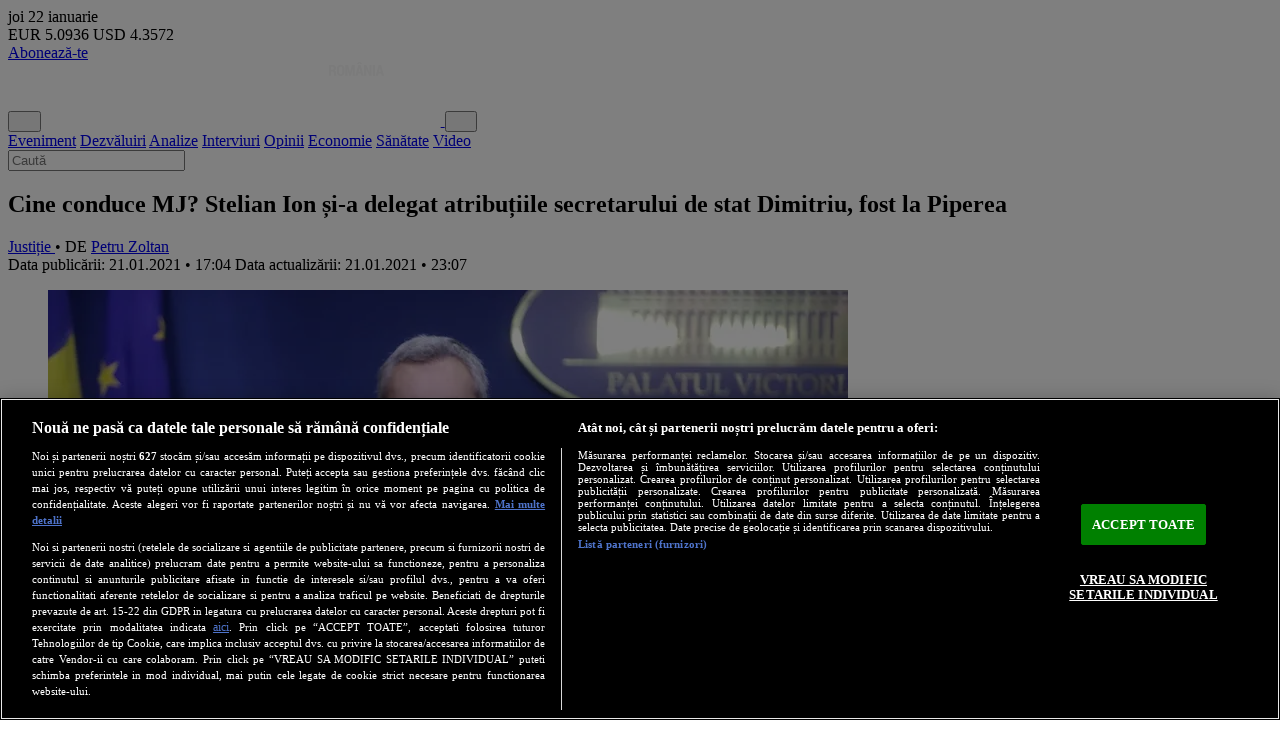

--- FILE ---
content_type: text/html; charset=utf-8
request_url: https://newsweek.ro/justitie/cine-conduce-mj-stelian-ion-si-a-delegat-atributiile-secretarului-de-stat-dimitriu-fost-la-piperea?fbclid=IwAR2Os2ucIVDOcIEy3qQKJju93Hju9rY_WoLCnj9Ab_I-zLvG2vMgvRcNwjo
body_size: 27913
content:
<!DOCTYPE html>
<html lang="en">
    <head>
        <meta charset="utf-8">
        <meta name="viewport" content="width=device-width, initial-scale=1">
        <meta name="csrf-token" content="qOEL5Ey8XZ8RI9ZnqbAG5CGA9HDUWvhoeSPYePhz">
        <meta http-equiv="x-ua-compatible" content="ie=edge">
        <meta name="apple-mobile-web-app-title" content="Newsweek România">
        <meta name="application-name" content="Newsweek România">
        <meta name="copyright" content="Newsweek România">
        <meta name="msapplication-TileColor" content="#e5e5e5">
        <meta name="theme-color" content="#e5e5e5">
        <meta name="referrer" content="origin-when-cross-origin">
        <meta name="robots" content="max-image-preview:large, max-video-preview:-1">

                <link rel="preconnect" href="https://cookie-cdn.cookiepro.com" crossorigin>
        <link rel="preconnect" href="https://www.googletagmanager.com" crossorigin>
                <link rel="preconnect" href="https://fonts.googleapis.com">
        <link rel="preconnect" href="https://fonts.gstatic.com" crossorigin>

                <link rel="preload" href="https://cookie-cdn.cookiepro.com/scripttemplates/otSDKStub.js" as="script">
        <link rel="preload" href="https://www.googletagmanager.com/gtag/js?id=G-VYGVXTL18X" as="script">
                <link rel="preload" href="https://fonts.googleapis.com/css2?family=Roboto:ital,wght@0,100..900;1,100..900&display=swap" as="style">
        <link rel="preload" href="https://fonts.googleapis.com/css2?family=Roboto+Condensed:ital,wght@0,100..900;1,100..900&display=swap" as="style">
        
        <link rel="preload" href="https://newsweek.ro/resize/6bX8hgwP16vx9yy06-gicJlpSDv44YbJQjrN_tk_ZX0/rs:fill:800:600:1/g:ce/aHR0cHM6Ly9uZXdzd2Vlay5yby9zdG9yYWdlL211bHRpbWVkaWEvMjAyMS8wMS9wU3N3RzFWOWYyU2VPdTR4TWY5WkM1TzNVM29OdW5tajlYaUpWQ3BsLmpwZw.webp" as="image" media="(min-width: 1200px)" fetchpriority="high">
<link rel="preload" href="https://newsweek.ro/resize/T8NR461Zd_1S3hPB4dQygC1Aee6Skorn0eDeyKnTYJc/rs:fill:650:488:1/g:ce/aHR0cHM6Ly9uZXdzd2Vlay5yby9zdG9yYWdlL211bHRpbWVkaWEvMjAyMS8wMS9wU3N3RzFWOWYyU2VPdTR4TWY5WkM1TzNVM29OdW5tajlYaUpWQ3BsLmpwZw.webp" as="image" media="(min-width: 992px) and (max-width: 1199px)" fetchpriority="high">
<link rel="preload" href="https://newsweek.ro/resize/o_fL1IFxNcxmePifQbgU21T6uKwlu0zmVfkKoNFKXFU/rs:fill:500:375:1/g:ce/aHR0cHM6Ly9uZXdzd2Vlay5yby9zdG9yYWdlL211bHRpbWVkaWEvMjAyMS8wMS9wU3N3RzFWOWYyU2VPdTR4TWY5WkM1TzNVM29OdW5tajlYaUpWQ3BsLmpwZw.webp" as="image" media="(min-width: 768px) and (max-width: 991px)" fetchpriority="high">
<link rel="preload" href="https://newsweek.ro/resize/cafeMzZ6dmOmhjlef1I12bRLMFZG1aWYu_t8g9s6Qxw/rs:fill:600:450:1/g:ce/aHR0cHM6Ly9uZXdzd2Vlay5yby9zdG9yYWdlL211bHRpbWVkaWEvMjAyMS8wMS9wU3N3RzFWOWYyU2VPdTR4TWY5WkM1TzNVM29OdW5tajlYaUpWQ3BsLmpwZw.webp" as="image" media="(max-width: 767px)" fetchpriority="high">

<!-- SEO Tags -->
<title>Cine conduce MJ? Stelian Ion și-a delegat atribuțiile secretarului de stat Dimitriu, fost la Piperea • Newsweek România</title>
<meta name="description" content="Ministrul Justiției Stelian Ion și-a delegat cele mai importante atribuții noului secretar de stat Alexandru Dimitriu, fostul asociat de la casa de avocatură Piperea &amp; Asociații. Culmea ironiei, actualul ministru îl critica pe Cătălin Predoiu, ex-ministru, tot pentru delegări.">
<link rel="canonical" href="https://newsweek.ro/justitie/cine-conduce-mj-stelian-ion-si-a-delegat-atributiile-secretarului-de-stat-dimitriu-fost-la-piperea">
<!-- End SEO Tags -->

<!-- Open Graph Tags -->
<meta property="og:title" content="Cine conduce MJ? Stelian Ion și-a delegat atribuțiile secretarului de stat Dimitriu, fost la Piperea • Newsweek România">
<meta property="og:description" content="Ministrul Justiției Stelian Ion și-a delegat cele mai importante atribuții noului secretar de stat Alexandru Dimitriu, fostul asociat de la casa de avocatură Piperea &amp; Asociații. Culmea ironiei, actualul ministru îl critica pe Cătălin Predoiu, ex-ministru, tot pentru delegări.">
<meta property="og:image" content="https://newsweek.ro/resize/s4LQ_95_fTs9JWUYw7UjW7FRzB355EATzZPUFK49YGU/rs:fill:1200:630:1/g:ce/aHR0cHM6Ly9uZXdzd2Vlay5yby9zdG9yYWdlL211bHRpbWVkaWEvMjAyMS8wMS9wU3N3RzFWOWYyU2VPdTR4TWY5WkM1TzNVM29OdW5tajlYaUpWQ3BsLmpwZw.webp">
<meta property="og:image:width" content="1200">
<meta property="og:image:height" content="630">
<meta property="og:site_name" content="Newsweek România">
<meta property="og:url" content="https://newsweek.ro/justitie/cine-conduce-mj-stelian-ion-si-a-delegat-atributiile-secretarului-de-stat-dimitriu-fost-la-piperea">
<meta property="og:type" content="article">
<meta property="og:locale" content="ro_RO">
<meta property="og:article:published_time" content="2021-01-21 17:04:00">
<meta property="og:article:modified_time" content="2021-01-21 23:07:31">
<meta property="og:article:author" content="Petru Zoltan">
<meta property="og:article:section" content="Justiție">
<meta property="og:article:tag" content="eveniment, ministru, justitie, atributii, delegare, stelian ion, secretar de stat, alexandru dimitriu, gheorghe piperea">
<!-- End Open Graph Tags -->

<!-- Twitter Card Tags -->
<meta name="twitter:card" content="summary_large_image">
<meta name="twitter:site" content="@NewsweekRomania">
<meta name="twitter:title" content="Cine conduce MJ? Stelian Ion și-a delegat atribuțiile secretarului de stat Dimitriu, fost la Piperea • Newsweek România">
<meta name="twitter:description" content="Ministrul Justiției Stelian Ion și-a delegat cele mai importante atribuții noului secretar de stat Alexandru Dimitriu, fostul asociat de la casa de avocatură Piperea &amp; Asociații. Culmea ironiei, actualul ministru îl critica pe Cătălin Predoiu, ex-ministru, tot pentru delegări.">
<meta name="twitter:image" content="https://newsweek.ro/resize/s4LQ_95_fTs9JWUYw7UjW7FRzB355EATzZPUFK49YGU/rs:fill:1200:630:1/g:ce/aHR0cHM6Ly9uZXdzd2Vlay5yby9zdG9yYWdlL211bHRpbWVkaWEvMjAyMS8wMS9wU3N3RzFWOWYyU2VPdTR4TWY5WkM1TzNVM29OdW5tajlYaUpWQ3BsLmpwZw.webp">
<!-- End Twitter Card Tags -->

<!-- Google Search -->
<script type="application/ld+json">
{"@context":"https://schema.org","@graph":[{"@type":"WebSite","name":"Newsweek România","url":"https://newsweek.ro","potentialAction":{"@type":"SearchAction","target":"https://newsweek.ro/cautare?q={q}","query-input":"required name=q"}},{"@type":"Organization","url":"https://newsweek.ro","name":"Newsweek România","logo":{"@type":"ImageObject","url":"https://newsweek.ro/images/logo-square.png","width":180,"height":180},"sameAs":["https://www.facebook.com/newsweekromania","https://x.com/NewsweekRomania","https://www.youtube.com/@newsweekromania","https://www.instagram.com/newsweek.romania/","https://www.tiktok.com/@newsweekromania","https://www.linkedin.com/company/newsweek-românia/","https://soundcloud.com/newsweek-romania"]},{"@type":"BreadcrumbList","itemListElement":[{"@type":"ListItem","position":1,"name":"Acasă","item":"https://newsweek.ro"},{"@type":"ListItem","position":2,"name":"Justiție","item":"https://newsweek.ro/justitie"},{"@type":"ListItem","position":3,"name":"Cine conduce MJ? Stelian Ion și-a delegat atribuțiile secretarului de stat Dimitriu, fost la Piperea","item":"https://newsweek.ro/justitie/cine-conduce-mj-stelian-ion-si-a-delegat-atributiile-secretarului-de-stat-dimitriu-fost-la-piperea"}]},{"@type":"NewsArticle","@id":"https://newsweek.ro/justitie/cine-conduce-mj-stelian-ion-si-a-delegat-atributiile-secretarului-de-stat-dimitriu-fost-la-piperea","mainEntityOfPage":{"@type":"WebPage","@id":"https://newsweek.ro/justitie/cine-conduce-mj-stelian-ion-si-a-delegat-atributiile-secretarului-de-stat-dimitriu-fost-la-piperea"},"headline":"Cine conduce MJ? Stelian Ion și-a delegat atribuțiile secretarului de stat Dimitriu, fost la Piperea","description":"Ministrul Justiției Stelian Ion și-a delegat cele mai importante atribuții noului secretar de stat Alexandru Dimitriu, fostul asociat de la casa de avocatură Piperea & Asociații. Culmea ironiei, actualul ministru îl critica pe Cătălin Predoiu, ex-ministru, tot pentru delegări.","image":[{"@type":"ImageObject","url":"https://newsweek.ro/resize/_yWgvBZd2q4u4AxhKmNEXQCmp50C2aBmFq4egFMCaZQ/rs:fill:1200:1200:1/g:ce/aHR0cHM6Ly9uZXdzd2Vlay5yby9zdG9yYWdlL211bHRpbWVkaWEvMjAyMS8wMS9wU3N3RzFWOWYyU2VPdTR4TWY5WkM1TzNVM29OdW5tajlYaUpWQ3BsLmpwZw.webp","contentUrl":"https://newsweek.ro/resize/_yWgvBZd2q4u4AxhKmNEXQCmp50C2aBmFq4egFMCaZQ/rs:fill:1200:1200:1/g:ce/aHR0cHM6Ly9uZXdzd2Vlay5yby9zdG9yYWdlL211bHRpbWVkaWEvMjAyMS8wMS9wU3N3RzFWOWYyU2VPdTR4TWY5WkM1TzNVM29OdW5tajlYaUpWQ3BsLmpwZw.webp","caption":"Stelian Ion/FOTO: gov.ro","width":1200,"height":1200},{"@type":"ImageObject","url":"https://newsweek.ro/resize/HC7GTFvt1B0d_yU0YBoKvUwfMEbMCcPNa4jmNpVhscw/rs:fill:1200:675:1/g:ce/aHR0cHM6Ly9uZXdzd2Vlay5yby9zdG9yYWdlL211bHRpbWVkaWEvMjAyMS8wMS9wU3N3RzFWOWYyU2VPdTR4TWY5WkM1TzNVM29OdW5tajlYaUpWQ3BsLmpwZw.webp","contentUrl":"https://newsweek.ro/resize/HC7GTFvt1B0d_yU0YBoKvUwfMEbMCcPNa4jmNpVhscw/rs:fill:1200:675:1/g:ce/aHR0cHM6Ly9uZXdzd2Vlay5yby9zdG9yYWdlL211bHRpbWVkaWEvMjAyMS8wMS9wU3N3RzFWOWYyU2VPdTR4TWY5WkM1TzNVM29OdW5tajlYaUpWQ3BsLmpwZw.webp","caption":"Stelian Ion/FOTO: gov.ro","width":1200,"height":675},{"@type":"ImageObject","url":"https://newsweek.ro/resize/uUglXh5Ph_PHeQ7_vesa2EA_bkCAa9hUprRbRKGuAVI/rs:fill:1200:900:1/g:ce/aHR0cHM6Ly9uZXdzd2Vlay5yby9zdG9yYWdlL211bHRpbWVkaWEvMjAyMS8wMS9wU3N3RzFWOWYyU2VPdTR4TWY5WkM1TzNVM29OdW5tajlYaUpWQ3BsLmpwZw.webp","contentUrl":"https://newsweek.ro/resize/uUglXh5Ph_PHeQ7_vesa2EA_bkCAa9hUprRbRKGuAVI/rs:fill:1200:900:1/g:ce/aHR0cHM6Ly9uZXdzd2Vlay5yby9zdG9yYWdlL211bHRpbWVkaWEvMjAyMS8wMS9wU3N3RzFWOWYyU2VPdTR4TWY5WkM1TzNVM29OdW5tajlYaUpWQ3BsLmpwZw.webp","caption":"Stelian Ion/FOTO: gov.ro","width":1200,"height":900}],"author":[{"@type":"Person","name":"Petru Zoltan","url":"https://newsweek.ro/autor/petru-zoltan"}],"articleSection":"Justiție","keywords":["eveniment","ministru","justitie","atributii","delegare","stelian ion","secretar de stat","alexandru dimitriu","gheorghe piperea"],"isAccessibleForFree":true,"datePublished":"2021-01-21T17:04:00+02:00","dateModified":"2021-01-21T23:07:31+02:00","publisher":{"@type":"Organization","url":"https://newsweek.ro","name":"Newsweek România","logo":{"@type":"ImageObject","url":"https://newsweek.ro/images/logo-square.png","width":180,"height":180}}}]}
</script>
<!-- End Google Search -->
        
        <!-- Cxense SATI -->
        <meta name="cXenseParse:pageclass" content="article">
        <meta name="cXenseParse:url" content="https://newsweek.ro/justitie/cine-conduce-mj-stelian-ion-si-a-delegat-atributiile-secretarului-de-stat-dimitriu-fost-la-piperea">
        
        <!-- RSS Feed -->
        <link rel="alternate" href="https://newsweek.ro/rss" type="application/rss+xml" title="RSS Feed">

        <!-- Favicon -->
        <link rel="icon" href="https://newsweek.ro/images/logo-square.png" type="image/png">

        <!-- Fonts -->
        <link href="https://fonts.googleapis.com/css2?family=Roboto:ital,wght@0,100..900;1,100..900&display=swap" rel="stylesheet">
        <link href="https://fonts.googleapis.com/css2?family=Roboto+Condensed:ital,wght@0,100..900;1,100..900&display=swap" rel="stylesheet">

        <!-- Styles -->
        <link rel="preload" as="style" href="https://newsweek.ro/build/assets/app-DfLxLPFV.css" /><link rel="stylesheet" href="https://newsweek.ro/build/assets/app-DfLxLPFV.css" />        
        <!-- Scripts -->
        <link rel="modulepreload" as="script" href="https://newsweek.ro/build/assets/app-BWNRtiIW.js" /><link rel="modulepreload" as="script" href="https://newsweek.ro/build/assets/module.esm-BI9_GCJl.js" /><script type="module" src="https://newsweek.ro/build/assets/app-BWNRtiIW.js"></script>                    
                <!-- OneTrust Cookies Consent -->
        <script src="https://cookie-cdn.cookiepro.com/scripttemplates/otSDKStub.js" data-language="ro" type="text/javascript" charset="UTF-8" data-domain-script="dd67dec8-05c9-4797-90d5-9867e8826116" async></script>
        <script type="text/javascript">
            function OptanonWrapper() { }
        </script>
        <!-- End OneTrust Cookies Consent -->
        
                <!-- Google Tag -->
        <script src="https://www.googletagmanager.com/gtag/js?id=G-VYGVXTL18X" async></script>
        <script>
            window.dataLayer = window.dataLayer || [];
            function gtag(){dataLayer.push(arguments);}
            gtag('js', new Date());
            gtag('config', 'G-VYGVXTL18X');
        </script>
        <!-- End Google Tag -->
        
                <!-- Cxense SATI -->
        <script type="text/plain" class="optanon-category-C0002">
            window.cX = window.cX || {}; cX.callQueue = cX.callQueue || [];
            cX.callQueue.push(['setSiteId', '1149820695876439794']);
            cX.callQueue.push(['sendPageViewEvent']);
        </script>
        <script type="text/plain" class="optanon-category-C0002" src="//code3.adtlgc.com/js/sati_init.js" async></script>
        <script type="text/plain" class="optanon-category-C0002">
            (function(d,s,e,t){e=d.createElement(s);e.type='text/java'+s;e.async='async';
            e.src='http'+('https:'===location.protocol?'s://s':'://')+'cdn.cxense.com/cx.js';
            t=d.getElementsByTagName(s)[0];t.parentNode.insertBefore(e,t);})(document,'script');
        </script>
        <!-- End Cxense SATI -->
        
                            <script src="//thinkdigitalro.adocean.pl/files/js/ado.js" async></script>
            <script>
                window._aoState=0,function e(){return"object"!=typeof ado?void setTimeout(function(){e()},5):(ado.config({mode:"new",xml:!1,characterEncoding:!0}),ado.preview({enabled:!0}),void(_aoState=1))}()
            </script>
                                            <script>
                    /*  (c)AdOcean 2003-2019, MASTER: thinkdigital_ro.Newsweek.ro.AllSite  */
                    !function t(){return 1!=_aoState?void setTimeout(function(){t()},5):(ado.master({id:"qFQM8G3L7Vjmub4skSdsI8dxsVgwP_cGylGahzRtvNv.e7",server:"thinkdigitalro.adocean.pl"}),void(_aoState=2))}()
                </script>
                                            
                        <script src="//twpasol.com/c/newsweek.js" async></script>
                
                        <script>
            window.teads_analytics = window.teads_analytics || {};
            window.teads_analytics.analytics_tag_id = "PUB_26568";
            window.teads_analytics.share = window.teads_analytics.share || function() {
                ;(window.teads_analytics.shared_data = window.teads_analytics.shared_data || []).push(arguments)
            };
        </script>
        <script src="https://a.teads.tv/analytics/tag.js" async></script>
                    </head>
    <body class="container mx-auto bg-gray-100" x-data="{ showLatest: false, showBanner: !localStorage.getItem('hide-banner') }" :class="showBanner ? 'pb-56 md:pb-0 md:mb-12' : 'pb-12 md:pb-0 md:mb-0'">
                <script type="text/javascript">
            var ad = document.createElement('div');
            ad.id = 'AdSense';
            ad.className = 'AdSense';
            ad.style.display = 'block';
            ad.style.position = 'absolute';
            ad.style.top = '-1px';
            ad.style.height = '1px';
            document.body.appendChild(ad);
        </script>
        
                                                            <div id="adoceanthinkdigitalrorogfdjpgqz" class="ads-container hidden"></div>
                <script>
                    /* (c)AdOcean 2003-2020, thinkdigital_ro.Newsweek.ro.AllSite.Special */
                    !function t(){return 2!=_aoState?void setTimeout(function(){t()},5):void ado.slave('adoceanthinkdigitalrorogfdjpgqz', {myMaster: 'qFQM8G3L7Vjmub4skSdsI8dxsVgwP_cGylGahzRtvNv.e7' })}()
                </script>
                                            
                                                            <div id="adoceanthinkdigitalroocnkouokmc" class="ads-container hidden"></div>
                <script>
                    /*  (c)AdOcean 2003-2019, thinkdigital_ro.Newsweek.ro.AllSite.Branding  */
                    !function t(){return 2!=_aoState?void setTimeout(function(){t()},5):void ado.slave("adoceanthinkdigitalroocnkouokmc",{myMaster:"qFQM8G3L7Vjmub4skSdsI8dxsVgwP_cGylGahzRtvNv.e7"})}()
                </script>
                                                    
        <div class="bg-black text-white flex items-center justify-between flex-wrap px-4 py-1">
            <div class="flex flex-col text-xs md:text-sm">
                <span class="uppercase leading-none">joi</span>
                <span class="leading-none">22 ianuarie</span>
            </div>

            <div class="flex flex-col md:flex-row text-xs md:text-sm space-x-0 md:space-x-2">
                <span class="leading-none"><span class="font-semibold text-yellow-300">EUR</span> 5.0936</span>
                <span class="leading-none"><span class="font-semibold text-yellow-300">USD</span> 4.3572</span>
            </div>

            <div class="flex items-center text-sm md:text-base space-x-2">
                                    <a class="text-black hover:text-black bg-yellow-300 px-2 py-1 block font-title font-semibold uppercase leading-none rounded-full" href="/abonamente">Abonează-te</a>
                    <a class="text-red-600 bg-white block px-2 py-1 leading-none rounded" href="/login" aria-label="Intră în contul tău"><i class="fa-solid fa-user" aria-hidden="true"></i></a>
                            </div>
        </div>
        
        <header class="flex flex-wrap justify-between items-stretch bg-red-600 sticky top-0 z-50" x-data="{ showNavbar: false, showSearch: false }">
            <button class="order-3 md:order-none text-white hover:text-white md:hover:text-red-600 text-2xl md:hidden p-2 mr-2 md:mr-0" x-on:click="showNavbar = ! showNavbar" aria-label="Meniu">
                <i class="fa-solid fa-bars" aria-hidden="true"></i>
            </button>
            <a href="/" aria-label="Newsweek România" class="order-1 md:order-1 flex grow md:grow-0 items-center p-2 ml-2">
                <img class="w-auto h-8 md:h-12" src="https://newsweek.ro/images/logo-white.svg" alt="Newsweek România">
            </a>
            <button class="order-2 md:order-3 bg-red-600 text-white text-2xl p-2 mr-0 md:mr-2" x-on:click="showSearch = ! showSearch" aria-label="Căutare">
                <i class="fa-solid fa-magnifying-glass" aria-hidden="true"></i>
            </button>
            <nav class="order-5 md:order-2 bg-zinc-50 md:bg-red-600 w-full md:w-auto grid grid-cols-2 gap-2 md:flex md:items-center md:grow md:justify-evenly p-2 md:p-0 font-title font-bold text-xl md:text-2xl text-center border-b md:border-b-0 border-zinc-200 hidden" :class="{ 'hidden': ! showNavbar }">
                <a href="/eticheta/eveniment" class="text-black hover:text-red-600 md:text-white md:hover:text-black">Eveniment</a>
                <a href="/eticheta/dezvaluiri" class="text-black hover:text-red-600 md:text-white md:hover:text-black">Dezvăluiri</a>
                <a href="/eticheta/analize" class="text-black hover:text-red-600 md:text-white md:hover:text-black">Analize</a>
                <a href="/interviuri" class="text-black hover:text-red-600 md:text-white md:hover:text-black">Interviuri</a>
                <a href="/opinii" class="text-black hover:text-red-600 md:text-white md:hover:text-black">Opinii</a>
                <a href="/economie" class="text-black hover:text-red-600 md:text-white md:hover:text-black">Economie</a>
                <a href="/sanatate" class="text-black hover:text-red-600 md:text-white md:hover:text-black">Sănătate</a>
                <a href="/eticheta/video" class="text-black hover:text-red-600 md:text-white md:hover:text-black">Video</a>
            </nav>
            <form action="/cautare" class="order-4 md:order-4 w-full px-2 md:px-4 pt-2 md:pt-4 pb-2 md:pb-4 bg-zinc-50 border-b border-l-0 md:border-l border-r-0 md:border-r border-zinc-200 hidden" :class="{ 'hidden': ! showSearch }">
                <input type="text" class="w-full bg-white text-center py-1 md:py-2 text-black text-lg md:text-xl font-semibold border border-zinc-200" placeholder="Caută" name="q" required>
            </form>
        </header>

                                                            <div id="adoceanthinkdigitalroydlhfpstrs" class="ads-container hidden"></div>
                <script>
                    /*  (c)AdOcean 2003-2019, thinkdigital_ro.Newsweek.ro.AllSite.top_728x90_970x250  */
                    !function t(){return 2!=_aoState?void setTimeout(function(){t()},5):void ado.slave("adoceanthinkdigitalroydlhfpstrs",{myMaster:"qFQM8G3L7Vjmub4skSdsI8dxsVgwP_cGylGahzRtvNv.e7"})}()
                </script>
                                            
        <div class="bg-white p-4 md:p-8 my-4">
            <div class="grid grid-cols-12 gap-8">
        <main class="col-span-12 md:col-span-8 flex flex-col gap-8">
            <article>
                <h1 class="font-title text-3xl md:text-4xl font-bold mb-4 leading-tight">
                    Cine conduce MJ? Stelian Ion și-a delegat atribuțiile secretarului de stat Dimitriu, fost la Piperea
                </h1>
                <div class="flex flex-col md:flex-row items-start md:items-center justify-between space-y-4 md:space-y-0 mb-4">
                    <div class="flex items-center justify-start leading-none">
                                                <a href="/justitie" class="bg-red-600 text-white text-base uppercase font-title font-bold leading-none px-2 py-1">
                            Justiție
                        </a>
                        <span class="text-zinc-500 mx-1 leading-none text-nowrap">• DE</span>
                        <a href="https://newsweek.ro/autor/petru-zoltan">
                            <span class="text-red-600 text-base uppercase leading-none">Petru Zoltan</span>
                        </a>
                                            </div>
                    <div class="flex flex-col items-start md:items-end space-y-0.5">
                        <span class="text-sm text-zinc-500 text-base leading-none">
                            Data publicării: 21.01.2021 • 17:04
                        </span>
                                                    <span class="text-sm text-zinc-500 text-base leading-none">
                                Data actualizării: 21.01.2021 • 23:07
                            </span>
                                            </div>
                </div>
                                                                                        <div class="flex flex-col justify-center items-center">
                                <div class="w-full relative" x-data="{ active: 1 }">
                                                                            <figure class="relative w-full aspect-4/3 bg-zinc-500 z-0" x-show="active == 1" >
                                            <picture>
                                                <source srcset="https://newsweek.ro/resize/6bX8hgwP16vx9yy06-gicJlpSDv44YbJQjrN_tk_ZX0/rs:fill:800:600:1/g:ce/aHR0cHM6Ly9uZXdzd2Vlay5yby9zdG9yYWdlL211bHRpbWVkaWEvMjAyMS8wMS9wU3N3RzFWOWYyU2VPdTR4TWY5WkM1TzNVM29OdW5tajlYaUpWQ3BsLmpwZw.webp" media="(min-width: 1200px)">
                                                <source srcset="https://newsweek.ro/resize/T8NR461Zd_1S3hPB4dQygC1Aee6Skorn0eDeyKnTYJc/rs:fill:650:488:1/g:ce/aHR0cHM6Ly9uZXdzd2Vlay5yby9zdG9yYWdlL211bHRpbWVkaWEvMjAyMS8wMS9wU3N3RzFWOWYyU2VPdTR4TWY5WkM1TzNVM29OdW5tajlYaUpWQ3BsLmpwZw.webp" media="(min-width: 992px) and (max-width: 1199px)">
                                                <source srcset="https://newsweek.ro/resize/o_fL1IFxNcxmePifQbgU21T6uKwlu0zmVfkKoNFKXFU/rs:fill:500:375:1/g:ce/aHR0cHM6Ly9uZXdzd2Vlay5yby9zdG9yYWdlL211bHRpbWVkaWEvMjAyMS8wMS9wU3N3RzFWOWYyU2VPdTR4TWY5WkM1TzNVM29OdW5tajlYaUpWQ3BsLmpwZw.webp" media="(min-width: 768px) and (max-width: 991px)">
                                                <source srcset="https://newsweek.ro/resize/cafeMzZ6dmOmhjlef1I12bRLMFZG1aWYu_t8g9s6Qxw/rs:fill:600:450:1/g:ce/aHR0cHM6Ly9uZXdzd2Vlay5yby9zdG9yYWdlL211bHRpbWVkaWEvMjAyMS8wMS9wU3N3RzFWOWYyU2VPdTR4TWY5WkM1TzNVM29OdW5tajlYaUpWQ3BsLmpwZw.webp" media="(max-width: 767px)">
                                                <img class="w-full h-full object-cover" src="https://newsweek.ro/resize/uUglXh5Ph_PHeQ7_vesa2EA_bkCAa9hUprRbRKGuAVI/rs:fill:1200:900:1/g:ce/aHR0cHM6Ly9uZXdzd2Vlay5yby9zdG9yYWdlL211bHRpbWVkaWEvMjAyMS8wMS9wU3N3RzFWOWYyU2VPdTR4TWY5WkM1TzNVM29OdW5tajlYaUpWQ3BsLmpwZw.webp" alt="Stelian Ion/FOTO: gov.ro" loading="eager" decoding="async" fetchpriority="high">
                                            </picture>
                                                                                            <figcaption class="absolute bottom-0 left-0 w-full bg-black/50 m-0 px-4 py-2">
                                                    <span class="block text-sm md:text-base text-white font-title font-semibold leading-tight">Stelian Ion/FOTO: gov.ro</span>
                                                </figcaption>
                                                                                    </figure>
                                                                                                        </div>
                            </div>
                                                                                                            <p class="break-words text-left text-lg md:text-xl text-zinc-700 font-text font-bold my-8">
                    Ministrul Justiției Stelian Ion și-a delegat cele mai importante atribuții noului secretar de stat Alexandru Dimitriu, fostul asociat de la casa de avocatură Piperea & Asociații. Culmea ironiei, actualul ministru îl critica pe Cătălin Predoiu, ex-ministru, tot pentru delegări.
                </p>
                                                                                            <div id="adoceanthinkdigitalrovecoimmiwr" class="ads-container hidden"></div>
                        <script>
                            /*  (c)AdOcean 2003-2019, thinkdigital_ro.Newsweek.ro.AllSite.inarticle  */
                            !function t(){return 2!=_aoState?void setTimeout(function(){t()},5):void ado.slave("adoceanthinkdigitalrovecoimmiwr",{myMaster:"qFQM8G3L7Vjmub4skSdsI8dxsVgwP_cGylGahzRtvNv.e7"})}()
                        </script>
                                                                    <div class="content break-words text-left text-lg md:text-xl font-text px-4 md:px-8 mt-8">
                                            <p>Alexandru Dimitriu a devenit cunoscut opiniei publice după ce a fost ispita Cosminiei Păsărin, în emisiunea „Vara Ispitelor”.</p>
<p>Citește și: <a href="https://newsweek.ro/justitie/exclusiv-alex-dimitriu-ispita-cosminei-pasarin-si-avocatul-fratilor-micula-secretar-de-stat-la-mj">EXCLUSIV Alex Dimitriu, ispita Cosminei Păsărin și avocatul fraților Micula, secretar de stat la MJ</a></p>
<p>Pe site-ul Ministerului Justiției, Stelian Ion și-a trecut lista cu principalele responsabilități pe care le are în calitate de ministru. De aici, aflăm că răspundea de cele mai importante 23 de de structuri ale ministerului: de la Direcția Corpul de Control al ministrului și Serviciul informații clasificate, până la Centrul Medical de Diagnostic și Tratament Ambulatoriu.</p>
<p>Dar hărnicia ministrului a durat mai puțin de o lună de zile de la instalarea în funcție. De ce? Pentru că cele mai importante direcții din Ministerul Justiției le-a plasat în coordonarea secretarului de stat Alexandru Dimitriu.</p>
<h2>Ministrul Stelian Ion, promotorul lui Dimitriu</h2>
<p><em>Newsweek România</em> a dezvăluit că ministrul Stelian Ion l-a adus pe avocatul Alexandru Dimitriu la Ministerul Justiției pentru ca acesta să participe la ședințele cu funcționarii publici, deși acesta nu avea nicio calitate oficială. Practic, un membru de partid, PLUS, ținea ședintele cu directorii ministerului și avea acces la documente, probabil inclusiv clasificate.</p>
<p>Citește și: <a href="https://newsweek.ro/justitie/stelian-ion-recunoaste-omul-sau-face-sedinte-in-ministerul-justitiei-desi-nu-lucreaza-acolo">Stelian Ion recunoaște: omul său face ședințe în Ministerul Justiției, deși nu lucrează acolo</a></p>
<p>„Sunt chestiuni asupra cărora am dat dispoziție. Domnul Dimitriu va fi colaborator al meu, indiferent dacă îl numește secretar de stat. Supraveghez totul. Nu are acces la documente secrete. Totul e cu știința mea. Am posibilitatea să mă consult cu anumite persoane în care am încredere. Cât timp nu sunt secrete de serviciu, consider că e legal”, spunea ministrul Stelian Ion, într-un interviu acordat spotmedia.ro.</p>
<p>Ulterior, premierul Florin Cîțu l-a numit pe avocatul Alexandru Dimitriu în funcția de secretar de stat la ministerul Justiției, la cererea expresă a ministrului Stelian Ion.</p>
<p>Citește și: <a href="https://newsweek.ro/politica/noul-ministru-al-justitiei-avocatul-lui-mazare-beneficiar-dubios-al-unei-garsoniere-anl">Noul ministru al Justiției: avocatul lui Mazăre, beneficiar dubios al unei garsoniere ANL</a></p>
<h2>Ce atribuții a preluat secretarul de stat Dimitriu?</h2>
<p>După ce premierul Cîțu l-a numit secretar de stat pe Alexandru Dimitru, ministrul Stelian Ion l-a recompensat cu gestionarea celor mai importante direcții din ministerul Justiției. Astfel, Alexandru Dimitriu va coordona Direcția Avizare Acte Normative, Direcția Contencios, Direcția Resurse Umane, Direcția Economică, Autoritatea Națională pentru Cetățenie, Oficiul Național pentru Registrul Comerțului.</p>
<p>Contactat de <em>Newsweek România</em>, secretarul de stat Alexandru Dimitriu a spus că „acestea sunt atribuțiile delegate prin ordin de ministru. În momentul în care vor fi numiți și alți secretari de stat, atribuțiile vor fi reașezate”.</p>
                                    </div>
            </article>
                        <div class="flex flex-wrap">
                <span class="bg-zinc-500 text-white text-base uppercase font-bold leading-none px-2 py-1 mr-2 mt-2">ETICHETE</span>
                                    <a href="/eticheta/eveniment" class="bg-zinc-200 text-zinc-700 text-base uppercase font-title font-normal leading-none px-2 py-1 mr-2 mt-2">
                        eveniment
                    </a>
                                    <a href="/eticheta/ministru" class="bg-zinc-200 text-zinc-700 text-base uppercase font-title font-normal leading-none px-2 py-1 mr-2 mt-2">
                        ministru
                    </a>
                                    <a href="/eticheta/justitie" class="bg-zinc-200 text-zinc-700 text-base uppercase font-title font-normal leading-none px-2 py-1 mr-2 mt-2">
                        justitie
                    </a>
                                    <a href="/eticheta/atributii" class="bg-zinc-200 text-zinc-700 text-base uppercase font-title font-normal leading-none px-2 py-1 mr-2 mt-2">
                        atributii
                    </a>
                                    <a href="/eticheta/delegare" class="bg-zinc-200 text-zinc-700 text-base uppercase font-title font-normal leading-none px-2 py-1 mr-2 mt-2">
                        delegare
                    </a>
                                    <a href="/eticheta/stelian-ion" class="bg-zinc-200 text-zinc-700 text-base uppercase font-title font-normal leading-none px-2 py-1 mr-2 mt-2">
                        stelian ion
                    </a>
                                    <a href="/eticheta/secretar-de-stat" class="bg-zinc-200 text-zinc-700 text-base uppercase font-title font-normal leading-none px-2 py-1 mr-2 mt-2">
                        secretar de stat
                    </a>
                                    <a href="/eticheta/alexandru-dimitriu" class="bg-zinc-200 text-zinc-700 text-base uppercase font-title font-normal leading-none px-2 py-1 mr-2 mt-2">
                        alexandru dimitriu
                    </a>
                                    <a href="/eticheta/gheorghe-piperea" class="bg-zinc-200 text-zinc-700 text-base uppercase font-title font-normal leading-none px-2 py-1 mr-2 mt-2">
                        gheorghe piperea
                    </a>
                            </div>
                        <div class="bg-zinc-100 border-2 border-zinc-500 px-4 py-2 flex flex-col md:flex-row items-center justify-between space-y-1 md:space-y-0">
                <a href="https://news.google.com/publications/CAAqBwgKMMTvtQsw0YrNAw?hl=ro&gl=RO&ceid=RO_ro" target="_blank">
                    <div class="flex justify-center items-center text-sm md:text-xl font-title font-bold uppercase">
                        <img class="w-6 h-5" src="https://newsweek.ro/images/google_news.svg" alt="Google News" loading="lazy" decoding="async" fetchpriority="low">
                        <div class="text-zinc-700 ml-2">Urmărește-ne pe <span class="text-red-600">Google News</span></div>
                    </div>
                </a>
                <div class="flex items-center space-x-4 text-xl">
                    <a href="https://www.facebook.com/sharer/sharer.php?u=https%3A%2F%2Fnewsweek.ro%2Fjustitie%2Fcine-conduce-mj-stelian-ion-si-a-delegat-atributiile-secretarului-de-stat-dimitriu-fost-la-piperea" target="_blank" aria-label="Distribuie pe Facebook">
                        <i class="fa-brands fa-facebook-f text-black hover:text-red-600" aria-hidden="true"></i>
                    </a>
                    <a href="https://twitter.com/intent/tweet?url=https%3A%2F%2Fnewsweek.ro%2Fjustitie%2Fcine-conduce-mj-stelian-ion-si-a-delegat-atributiile-secretarului-de-stat-dimitriu-fost-la-piperea&text=Cine+conduce+MJ%3F+Stelian+Ion+%C8%99i-a+delegat+atribu%C8%9Biile+secretarului+de+stat+Dimitriu%2C+fost+la+Piperea" target="_blank" aria-label="Distribuie pe X">
                        <i class="fa-brands fa-x-twitter text-black hover:text-red-600" aria-hidden="true"></i>
                    </a>
                    <a href="https://www.linkedin.com/shareArticle?mini=true&url=https%3A%2F%2Fnewsweek.ro%2Fjustitie%2Fcine-conduce-mj-stelian-ion-si-a-delegat-atributiile-secretarului-de-stat-dimitriu-fost-la-piperea&title=Cine+conduce+MJ%3F+Stelian+Ion+%C8%99i-a+delegat+atribu%C8%9Biile+secretarului+de+stat+Dimitriu%2C+fost+la+Piperea" target="_blank" aria-label="Distribuie pe LinkedIn">
                        <i class="fa-brands fa-linkedin-in text-black hover:text-red-600" aria-hidden="true"></i>
                    </a>
                    <a href="https://api.whatsapp.com/send?phone=&text=https%3A%2F%2Fnewsweek.ro%2Fjustitie%2Fcine-conduce-mj-stelian-ion-si-a-delegat-atributiile-secretarului-de-stat-dimitriu-fost-la-piperea" target="_blank" aria-label="Distribuie pe WhatsApp">
                        <i class="fa-brands fa-whatsapp text-black hover:text-red-600" aria-hidden="true"></i>
                    </a>
                    <a href="#comments" aria-label="Comentarii">
                        <i class="fa-regular fa-message text-black hover:text-red-600" aria-hidden="true"></i>
                    </a>
                                    </div>
            </div>
                                                                            <section class="grid grid-cols-1 md:grid-cols-3 gap-0 md:gap-4 border-t md:border-t-0 border-zinc-400">
                                    <article class="group border-b md:border-b-0 border-zinc-400 py-2 md:py-0">
    <a href="https://www.digisport.ro/special/groenlanda-out-41-din-41-de-tari-au-votat-impotriva-sunt-socat-nicio-explicatie-sua-aratate-cu-degetul-4042793" target="_blank" rel="external">
        <div class="flex flex-row md:flex-col items-center gap-2">
            <div class="flex-none w-auto md:w-full">
                <figure class="relative w-20 md:w-full aspect-square md:aspect-4/3 bg-zinc-500 z-0 overflow-hidden">
                    <picture>
                        <source srcset="https://newsweek.ro/resize/zKOq5dxrxyk11SRCfxe-ITqgGKFIrW-87TiFvo_peWU/rs:fill:250:188:1/g:ce/[base64].webp" media="(min-width: 1200px)">
                        <source srcset="https://newsweek.ro/resize/vakrO4euGoMnaCstI5oDyGikTXcPGkQLmOwJNBEXkmM/rs:fill:200:150:1/g:ce/[base64].webp" media="(min-width: 992px) and (max-width: 1199px)">
                        <source srcset="https://newsweek.ro/resize/r_PlyYc426LlYmWQQWJrLuJ1V0b1lDBG0ecI4dBPPf0/rs:fill:150:113:1/g:ce/[base64].webp" media="(min-width: 768px) and (max-width: 991px)">
                        <source srcset="https://newsweek.ro/resize/fg4q8-94Y3y7LKaeWikifL2XdAFf_ontQqNIvqMDyS8/rs:fill:100:100:1/g:ce/[base64].webp" media="(max-width: 767px)">
                        <img class="w-full h-full object-cover" src="https://newsweek.ro/resize/5e2Gub1cL9A92w2rqXiPg6Ye2kNV9CSpf944EviHiGQ/rs:fill:400:300:1/g:ce/[base64].webp" alt="”NU” pentru Groenlanda: 41 din 41 de țări au votat împotrivă! ”Sunt șocat! Nicio explicație”. SUA, arătate cu degetul" loading="lazy" decoding="async" fetchpriority="low">
                    </picture>
                    <figcaption class="hidden md:block absolute z-10 bottom-0 left-0 bg-digisport p-1">
                        <span class="block font-title text-white text-xs text-nowrap font-bold uppercase leading-none">Digi Sport</span>
                    </figcaption>
                </figure>
            </div>
            <div class="grow flex flex-col gap-1 md:gap-2 ">
                <span class="md:hidden font-title text-xs md:text-sm text-digisport text-nowrap font-bold uppercase leading-none">
                    Digi Sport
                </span>
                <span class="font-title font-bold text-base md:text-base text-black group-hover:text-red-600 leading-tight">
                    ”NU” pentru Groenlanda: 41 din 41 de țări au votat împotrivă! ”Sunt șocat! Nicio explicație”. SUA, arătate cu degetul
                </span>
            </div>
        </div>
    </a>
</article>
<article class="group border-b md:border-b-0 border-zinc-400 py-2 md:py-0">
    <a href="https://www.digisport.ro/special/presa-din-bulgaria-radu-dragusin-a-semnat-contractul-vietii-sale-4042853" target="_blank" rel="external">
        <div class="flex flex-row md:flex-col items-center gap-2">
            <div class="flex-none w-auto md:w-full">
                <figure class="relative w-20 md:w-full aspect-square md:aspect-4/3 bg-zinc-500 z-0 overflow-hidden">
                    <picture>
                        <source srcset="https://newsweek.ro/resize/Uym0ZYGZZA7Rv9kM7Mte7pixZ17iZPrVp1RnCDt-hSs/rs:fill:250:188:1/g:ce/[base64].webp" media="(min-width: 1200px)">
                        <source srcset="https://newsweek.ro/resize/vrYmI-5rnKuUICooqcv1iss4g6r3WZYfKCsNC_jGo5g/rs:fill:200:150:1/g:ce/[base64].webp" media="(min-width: 992px) and (max-width: 1199px)">
                        <source srcset="https://newsweek.ro/resize/igG4VYp-7lK0mn0mj4zAP_PqvLX_wTJ32Ffn7EmOxUA/rs:fill:150:113:1/g:ce/[base64].webp" media="(min-width: 768px) and (max-width: 991px)">
                        <source srcset="https://newsweek.ro/resize/N8JmDABKBNlOLeEol5LecdzLdzg2gxJSa8lEdSItGk4/rs:fill:100:100:1/g:ce/[base64].webp" media="(max-width: 767px)">
                        <img class="w-full h-full object-cover" src="https://newsweek.ro/resize/Ajzz1s0U56fBRo1Wqoa5yx_vRzhxUddTzgiFW1E1x4U/rs:fill:400:300:1/g:ce/[base64].webp" alt="Presa din Bulgaria: ”Radu Drăgușin a semnat contractul vieții sale”" loading="lazy" decoding="async" fetchpriority="low">
                    </picture>
                    <figcaption class="hidden md:block absolute z-10 bottom-0 left-0 bg-digisport p-1">
                        <span class="block font-title text-white text-xs text-nowrap font-bold uppercase leading-none">Digi Sport</span>
                    </figcaption>
                </figure>
            </div>
            <div class="grow flex flex-col gap-1 md:gap-2 ">
                <span class="md:hidden font-title text-xs md:text-sm text-digisport text-nowrap font-bold uppercase leading-none">
                    Digi Sport
                </span>
                <span class="font-title font-bold text-base md:text-base text-black group-hover:text-red-600 leading-tight">
                    Presa din Bulgaria: ”Radu Drăgușin a semnat contractul vieții sale”
                </span>
            </div>
        </div>
    </a>
</article>
<article class="group border-b md:border-b-0 border-zinc-400 py-2 md:py-0">
    <a href="https://www.digisport.ro/special/ce-alcoolemie-avea-nae-stanciu-la-ora-1400-incatusat-de-politisti-dupa-ce-a-lovit-o-masina-si-a-devenit-recalcitrant-4042155" target="_blank" rel="external">
        <div class="flex flex-row md:flex-col items-center gap-2">
            <div class="flex-none w-auto md:w-full">
                <figure class="relative w-20 md:w-full aspect-square md:aspect-4/3 bg-zinc-500 z-0 overflow-hidden">
                    <picture>
                        <source srcset="https://newsweek.ro/resize/UiRPgjhXD4HRpkxPdlCglotCvFlQYaWkJxOG4rCWhqM/rs:fill:250:188:1/g:ce/[base64].webp" media="(min-width: 1200px)">
                        <source srcset="https://newsweek.ro/resize/qwEx0jNdRbKb-3UfPqRvGI-tlqQtkYVAHdZhGfW5dB8/rs:fill:200:150:1/g:ce/[base64].webp" media="(min-width: 992px) and (max-width: 1199px)">
                        <source srcset="https://newsweek.ro/resize/jICmsyQIQ-PLhDyjvAgMrhXNRg9ZmWPK_zhK52wNiqA/rs:fill:150:113:1/g:ce/[base64].webp" media="(min-width: 768px) and (max-width: 991px)">
                        <source srcset="https://newsweek.ro/resize/3TMB29YLNv-ceciPGw4h9g7g2gyMYbM_fvSnIjp_eJU/rs:fill:100:100:1/g:ce/[base64].webp" media="(max-width: 767px)">
                        <img class="w-full h-full object-cover" src="https://newsweek.ro/resize/igpp9MWvVvbm9c_7G9EPVaPgxSNPA1dDGGw5h6gOdfU/rs:fill:400:300:1/g:ce/[base64].webp" alt="Ce alcoolemie avea Nae Stanciu la ora 14:00. Încătușat de polițiști, după ce a lovit o mașină și a devenit recalcitrant" loading="lazy" decoding="async" fetchpriority="low">
                    </picture>
                    <figcaption class="hidden md:block absolute z-10 bottom-0 left-0 bg-digisport p-1">
                        <span class="block font-title text-white text-xs text-nowrap font-bold uppercase leading-none">Digi Sport</span>
                    </figcaption>
                </figure>
            </div>
            <div class="grow flex flex-col gap-1 md:gap-2 ">
                <span class="md:hidden font-title text-xs md:text-sm text-digisport text-nowrap font-bold uppercase leading-none">
                    Digi Sport
                </span>
                <span class="font-title font-bold text-base md:text-base text-black group-hover:text-red-600 leading-tight">
                    Ce alcoolemie avea Nae Stanciu la ora 14:00. Încătușat de polițiști, după ce a lovit o mașină și a devenit recalcitrant
                </span>
            </div>
        </div>
    </a>
</article>
                                                    <article class="group border-b md:border-b-0 border-zinc-400 py-2 md:py-0">
    <a href="https://www.digi24.ro/stiri/actualitate/politica/reactia-lui-george-simion-dupa-episodul-tortului-in-forma-groenlandei-acoperit-cu-steagul-statelor-unite-3596331" target="_blank" rel="external">
        <div class="flex flex-row md:flex-col items-center gap-2">
            <div class="flex-none w-auto md:w-full">
                <figure class="relative w-20 md:w-full aspect-square md:aspect-4/3 bg-zinc-500 z-0 overflow-hidden">
                    <picture>
                        <source srcset="https://newsweek.ro/resize/FnTsA57LE-75-wwwmB88_wTzEIBtPYF3IeBct5nhuTs/rs:fill:250:188:1/g:ce/[base64].webp" media="(min-width: 1200px)">
                        <source srcset="https://newsweek.ro/resize/x9vtsOjpalM8QJshqct0M2FbEdTQiR7Yq8ffZCOCM9Q/rs:fill:200:150:1/g:ce/[base64].webp" media="(min-width: 992px) and (max-width: 1199px)">
                        <source srcset="https://newsweek.ro/resize/VvCVGdVqpigHNCnqe-IJ2qiiCTHukDKQyWVoXWXHM4Q/rs:fill:150:113:1/g:ce/[base64].webp" media="(min-width: 768px) and (max-width: 991px)">
                        <source srcset="https://newsweek.ro/resize/dxrfTt-JJ1OYU0uLUvTDXF_vsyQTEklexl6YLHJDrjM/rs:fill:100:100:1/g:ce/[base64].webp" media="(max-width: 767px)">
                        <img class="w-full h-full object-cover" src="https://newsweek.ro/resize/cIaWXKNXCI325q0v7T8T_oIs1un2ZlSJHNmVCF5zqgY/rs:fill:400:300:1/g:ce/[base64].webp" alt="VIDEO Reacția lui George Simion după episodul tortului în forma Groenlandei, acoperit cu steagul Statelor Unite" loading="lazy" decoding="async" fetchpriority="low">
                    </picture>
                    <figcaption class="hidden md:block absolute z-10 bottom-0 left-0 bg-digi24 p-1">
                        <span class="block font-title text-white text-xs text-nowrap font-bold uppercase leading-none">Digi24</span>
                    </figcaption>
                </figure>
            </div>
            <div class="grow flex flex-col gap-1 md:gap-2 ">
                <span class="md:hidden font-title text-xs md:text-sm text-digi24 text-nowrap font-bold uppercase leading-none">
                    Digi24
                </span>
                <span class="font-title font-bold text-base md:text-base text-black group-hover:text-red-600 leading-tight">
                    VIDEO Reacția lui George Simion după episodul tortului în forma Groenlandei, acoperit cu steagul Statelor Unite
                </span>
            </div>
        </div>
    </a>
</article>
<article class="group border-b md:border-b-0 border-zinc-400 py-2 md:py-0">
    <a href="https://www.digi24.ro/stiri/actualitate/primarul-din-cenei-despre-cazul-baiatului-ucis-de-3-adolescenti-parintii-sunt-panicati-ca-cel-de-13-ani-e-liber-sa-mearga-la-scoala-3596655" target="_blank" rel="external">
        <div class="flex flex-row md:flex-col items-center gap-2">
            <div class="flex-none w-auto md:w-full">
                <figure class="relative w-20 md:w-full aspect-square md:aspect-4/3 bg-zinc-500 z-0 overflow-hidden">
                    <picture>
                        <source srcset="https://newsweek.ro/resize/iLvvYCaaTcAW0HjdF1VNqfNRtiB1kDCLgVENgr0HUuY/rs:fill:250:188:1/g:ce/[base64].webp" media="(min-width: 1200px)">
                        <source srcset="https://newsweek.ro/resize/y9Bk2DxaSQaiz0xXQB1BUSVUX7c-61ojgbrO_HGR9fE/rs:fill:200:150:1/g:ce/[base64].webp" media="(min-width: 992px) and (max-width: 1199px)">
                        <source srcset="https://newsweek.ro/resize/pvmUm0pGuhK867v7rtgb3VmauIlmcRDWKe5M55m81OE/rs:fill:150:113:1/g:ce/[base64].webp" media="(min-width: 768px) and (max-width: 991px)">
                        <source srcset="https://newsweek.ro/resize/dSzNG3KvcWYkvcgxrbGrW10Qh94AFa43DxMEJVoTfeE/rs:fill:100:100:1/g:ce/[base64].webp" media="(max-width: 767px)">
                        <img class="w-full h-full object-cover" src="https://newsweek.ro/resize/Jja1CLrhjCkG0A6MnwF_LavuEG6pQwaZJ1jFyyUr64o/rs:fill:400:300:1/g:ce/[base64].webp" alt="Primarul din Cenei, despre cazul băiatului ucis de 3 adolescenți: Părinţii sunt panicaţi, că cel de 13 ani e liber să meargă la școală" loading="lazy" decoding="async" fetchpriority="low">
                    </picture>
                    <figcaption class="hidden md:block absolute z-10 bottom-0 left-0 bg-digi24 p-1">
                        <span class="block font-title text-white text-xs text-nowrap font-bold uppercase leading-none">Digi24</span>
                    </figcaption>
                </figure>
            </div>
            <div class="grow flex flex-col gap-1 md:gap-2 ">
                <span class="md:hidden font-title text-xs md:text-sm text-digi24 text-nowrap font-bold uppercase leading-none">
                    Digi24
                </span>
                <span class="font-title font-bold text-base md:text-base text-black group-hover:text-red-600 leading-tight">
                    Primarul din Cenei, despre cazul băiatului ucis de 3 adolescenți: Părinţii sunt panicaţi, că cel de 13 ani e liber să meargă la școală
                </span>
            </div>
        </div>
    </a>
</article>
<article class="group border-b md:border-b-0 border-zinc-400 py-2 md:py-0">
    <a href="https://www.digi24.ro/stiri/externe/sua/taceti-din-gura-apropiat-al-lui-donald-trump-rabufnire-la-adresa-liderilor-europeni-pe-tema-groenlandei-m-am-saturat-3595585" target="_blank" rel="external">
        <div class="flex flex-row md:flex-col items-center gap-2">
            <div class="flex-none w-auto md:w-full">
                <figure class="relative w-20 md:w-full aspect-square md:aspect-4/3 bg-zinc-500 z-0 overflow-hidden">
                    <picture>
                        <source srcset="https://newsweek.ro/resize/o_GhB0CahSaAid1PoHqSqvkGg0-RVMUomrvk-AxeMK0/rs:fill:250:188:1/g:ce/[base64].webp" media="(min-width: 1200px)">
                        <source srcset="https://newsweek.ro/resize/P8jhzxSleG9uHrEpnMt7crHH1bDuOrD19fTKr8w-rfM/rs:fill:200:150:1/g:ce/[base64].webp" media="(min-width: 992px) and (max-width: 1199px)">
                        <source srcset="https://newsweek.ro/resize/e58iADU-VpqqIsIfz227FoQU811Iqbsv7B4qu1hPwdY/rs:fill:150:113:1/g:ce/[base64].webp" media="(min-width: 768px) and (max-width: 991px)">
                        <source srcset="https://newsweek.ro/resize/jRHmTJncVYgCiqooIQddSEtpZoWSrB2UVlCur-F5AB4/rs:fill:100:100:1/g:ce/[base64].webp" media="(max-width: 767px)">
                        <img class="w-full h-full object-cover" src="https://newsweek.ro/resize/8Jsg_edin9UcaYypZA33xo0FrfPKoPsQ3PfK14cy540/rs:fill:400:300:1/g:ce/[base64].webp" alt="„Tăceţi din gură”. Apropiat al lui Donald Trump, răbufnire la adresa liderilor europeni pe tema Groenlandei: „M-am săturat”" loading="lazy" decoding="async" fetchpriority="low">
                    </picture>
                    <figcaption class="hidden md:block absolute z-10 bottom-0 left-0 bg-digi24 p-1">
                        <span class="block font-title text-white text-xs text-nowrap font-bold uppercase leading-none">Digi24</span>
                    </figcaption>
                </figure>
            </div>
            <div class="grow flex flex-col gap-1 md:gap-2 ">
                <span class="md:hidden font-title text-xs md:text-sm text-digi24 text-nowrap font-bold uppercase leading-none">
                    Digi24
                </span>
                <span class="font-title font-bold text-base md:text-base text-black group-hover:text-red-600 leading-tight">
                    „Tăceţi din gură”. Apropiat al lui Donald Trump, răbufnire la adresa liderilor europeni pe tema Groenlandei: „M-am săturat”
                </span>
            </div>
        </div>
    </a>
</article>
                            </section>
                                                                                                                <section>
    <span class="flex flex-col md:flex-row gap-1 text-xl md:text-2xl text-black font-title font-bold uppercase leading-none mb-2">
        <span>Mai multe articole din secțiunea</span>
        <span class="text-red-600">Justiție</span>
    </span>
    <div class="grid grid-cols-2 md:grid-cols-3 gap-4">
                <article class="group">
            <a href="/justitie/declaratie-transanta-a-procurorului-sef-dna-atacurile-la-justitie-nu-sunt-intamplatoare">
                <div class="flex flex-col gap-1 md:gap-2">
                    <figure class="relative w-full aspect-4/3 bg-zinc-500 z-0 overflow-hidden">
                        <picture>
                            <source srcset="https://newsweek.ro/resize/EXsrQ7PT-uhtqkQ2oVGpNuhpLvmfUTx8RrfnwvZbOPo/rs:fill:250:188:1/g:ce/aHR0cHM6Ly9uZXdzd2Vlay5yby9zdG9yYWdlL211bHRpbWVkaWEvMjAyNi8wMS9BTUR5ME14Qk96dHo1THFIVERtZUJNM0NZUHVUOWZXVEg2NkZyY3kxLmpwZw.webp" media="(min-width: 1200px)">
                            <source srcset="https://newsweek.ro/resize/vCsLRrRubXMv5vK16Tfsn7wvEM8eRVAKHbGLaBap9jA/rs:fill:200:150:1/g:ce/aHR0cHM6Ly9uZXdzd2Vlay5yby9zdG9yYWdlL211bHRpbWVkaWEvMjAyNi8wMS9BTUR5ME14Qk96dHo1THFIVERtZUJNM0NZUHVUOWZXVEg2NkZyY3kxLmpwZw.webp" media="(min-width: 992px) and (max-width: 1199px)">
                            <source srcset="https://newsweek.ro/resize/HhLpuG2ZBStHI6TBw6fJCi-KRd6FqTcKykgat7les8s/rs:fill:150:113:1/g:ce/aHR0cHM6Ly9uZXdzd2Vlay5yby9zdG9yYWdlL211bHRpbWVkaWEvMjAyNi8wMS9BTUR5ME14Qk96dHo1THFIVERtZUJNM0NZUHVUOWZXVEg2NkZyY3kxLmpwZw.webp" media="(min-width: 768px) and (max-width: 991px)">
                            <source srcset="https://newsweek.ro/resize/b1a_SVxfe0tAxHZWqrPXnxQpZSKpLxn9ClCYFbsooYE/rs:fill:300:225:1/g:ce/aHR0cHM6Ly9uZXdzd2Vlay5yby9zdG9yYWdlL211bHRpbWVkaWEvMjAyNi8wMS9BTUR5ME14Qk96dHo1THFIVERtZUJNM0NZUHVUOWZXVEg2NkZyY3kxLmpwZw.webp" media="(max-width: 767px)">
                            <img class="w-full h-full object-cover" src="https://newsweek.ro/resize/GHwb3YZ9c0blnNG6ryjz1XUEPR8eMeWwptgHa13wVCM/rs:fill:400:300:1/g:ce/aHR0cHM6Ly9uZXdzd2Vlay5yby9zdG9yYWdlL211bHRpbWVkaWEvMjAyNi8wMS9BTUR5ME14Qk96dHo1THFIVERtZUJNM0NZUHVUOWZXVEg2NkZyY3kxLmpwZw.webp" alt="Marius Voineag Foto: captură PROTV" loading="lazy" decoding="async" fetchpriority="low">
                        </picture>
                                            </figure>
                    <span class="text-base font-title font-bold text-black group-hover:text-red-600 leading-tight">
                        Declarație tranșantă a procurorului-șef DNA: atacurile la justiție nu sunt întâmplătoare
                    </span>
                </div>
            </a>
        </article>
                <article class="group">
            <a href="/justitie/decizie-definitiva-la-iccj-procurorul-bogdan-parlog-ramane-sanctionat-dupa-criticile-aduse-justitiei">
                <div class="flex flex-col gap-1 md:gap-2">
                    <figure class="relative w-full aspect-4/3 bg-zinc-500 z-0 overflow-hidden">
                        <picture>
                            <source srcset="https://newsweek.ro/resize/Yo3DSW5c46P36pYQPaU16B9WSbhOgHhqugrFihztzm0/rs:fill:250:188:1/g:ce/aHR0cHM6Ly9uZXdzd2Vlay5yby9zdG9yYWdlL211bHRpbWVkaWEvMjAyNi8wMS9SYnJMQWt1MXlxbmliSWlNaGV0YmltQU03ZDdURTdWYmF0Q0x4YUFtLmpwZw.webp" media="(min-width: 1200px)">
                            <source srcset="https://newsweek.ro/resize/D68zPng2DRr9JvUScmxB2hQ-LT-3VyUuQO5dFvH_um0/rs:fill:200:150:1/g:ce/aHR0cHM6Ly9uZXdzd2Vlay5yby9zdG9yYWdlL211bHRpbWVkaWEvMjAyNi8wMS9SYnJMQWt1MXlxbmliSWlNaGV0YmltQU03ZDdURTdWYmF0Q0x4YUFtLmpwZw.webp" media="(min-width: 992px) and (max-width: 1199px)">
                            <source srcset="https://newsweek.ro/resize/8FaMgBpu6_KpoBP186aybs-yHLjirgL9Y30eD4HEeM4/rs:fill:150:113:1/g:ce/aHR0cHM6Ly9uZXdzd2Vlay5yby9zdG9yYWdlL211bHRpbWVkaWEvMjAyNi8wMS9SYnJMQWt1MXlxbmliSWlNaGV0YmltQU03ZDdURTdWYmF0Q0x4YUFtLmpwZw.webp" media="(min-width: 768px) and (max-width: 991px)">
                            <source srcset="https://newsweek.ro/resize/KEUEYuPQeubD0goclh6RhuKKhPGvs4sRzWNBY8lhd64/rs:fill:300:225:1/g:ce/aHR0cHM6Ly9uZXdzd2Vlay5yby9zdG9yYWdlL211bHRpbWVkaWEvMjAyNi8wMS9SYnJMQWt1MXlxbmliSWlNaGV0YmltQU03ZDdURTdWYmF0Q0x4YUFtLmpwZw.webp" media="(max-width: 767px)">
                            <img class="w-full h-full object-cover" src="https://newsweek.ro/resize/P0ILdj6oQWJGeUWUXiTtFTzGgWYxv8Xet4T80O_BmPU/rs:fill:400:300:1/g:ce/aHR0cHM6Ly9uZXdzd2Vlay5yby9zdG9yYWdlL211bHRpbWVkaWEvMjAyNi8wMS9SYnJMQWt1MXlxbmliSWlNaGV0YmltQU03ZDdURTdWYmF0Q0x4YUFtLmpwZw.webp" alt="ÎCCJ Foto: Inquam Photos / George Calin" loading="lazy" decoding="async" fetchpriority="low">
                        </picture>
                                            </figure>
                    <span class="text-base font-title font-bold text-black group-hover:text-red-600 leading-tight">
                        Decizie definitivă la ÎCCJ: Procurorul Bogdan Pârlog rămâne sancționat după criticile aduse Justiției
                    </span>
                </div>
            </a>
        </article>
                <article class="group">
            <a href="/justitie/procurorul-bogdan-parlog-fost-sanctionat-diminuarea-salariului-trei-luni-decis-inalta-curte">
                <div class="flex flex-col gap-1 md:gap-2">
                    <figure class="relative w-full aspect-4/3 bg-zinc-500 z-0 overflow-hidden">
                        <picture>
                            <source srcset="https://newsweek.ro/resize/fPPEljNoblxsaERa1XSr8rAUJnK5sjnxWsoTfqkSPC8/rs:fill:250:188:1/g:ce/aHR0cHM6Ly9uZXdzd2Vlay5yby9zdG9yYWdlL211bHRpbWVkaWEvMjAyNi8wMS9NRWREcEs1aGxPOXR3ZVYwYmN4YmZieXNvRTZUTk1sWU9xME9FSndhLmpwZw.webp" media="(min-width: 1200px)">
                            <source srcset="https://newsweek.ro/resize/a1FuqKTyVJBKxLhkrGdMszzPZeYF6pbLGBUMET5NGms/rs:fill:200:150:1/g:ce/aHR0cHM6Ly9uZXdzd2Vlay5yby9zdG9yYWdlL211bHRpbWVkaWEvMjAyNi8wMS9NRWREcEs1aGxPOXR3ZVYwYmN4YmZieXNvRTZUTk1sWU9xME9FSndhLmpwZw.webp" media="(min-width: 992px) and (max-width: 1199px)">
                            <source srcset="https://newsweek.ro/resize/GzvnNxbpfW85_VYn30mXcagNmVIKK7-h9KmRdMWPHmc/rs:fill:150:113:1/g:ce/aHR0cHM6Ly9uZXdzd2Vlay5yby9zdG9yYWdlL211bHRpbWVkaWEvMjAyNi8wMS9NRWREcEs1aGxPOXR3ZVYwYmN4YmZieXNvRTZUTk1sWU9xME9FSndhLmpwZw.webp" media="(min-width: 768px) and (max-width: 991px)">
                            <source srcset="https://newsweek.ro/resize/lSLSN9Es6KcqWGrUHBwdnECS3O-o2MMRUa6Vh_jQTVM/rs:fill:300:225:1/g:ce/aHR0cHM6Ly9uZXdzd2Vlay5yby9zdG9yYWdlL211bHRpbWVkaWEvMjAyNi8wMS9NRWREcEs1aGxPOXR3ZVYwYmN4YmZieXNvRTZUTk1sWU9xME9FSndhLmpwZw.webp" media="(max-width: 767px)">
                            <img class="w-full h-full object-cover" src="https://newsweek.ro/resize/M1Eu17t0RcyiH0V8qs0kdFtFAf3qg2eKxLgjUwBlvBA/rs:fill:400:300:1/g:ce/aHR0cHM6Ly9uZXdzd2Vlay5yby9zdG9yYWdlL211bHRpbWVkaWEvMjAyNi8wMS9NRWREcEs1aGxPOXR3ZVYwYmN4YmZieXNvRTZUTk1sWU9xME9FSndhLmpwZw.webp" alt="Procurorul militar Bogdan Pîrlog, cel care a deschis Dosarul „10 august”. FOTO: Octav Ganea / Inquam Photos" loading="lazy" decoding="async" fetchpriority="low">
                        </picture>
                                            </figure>
                    <span class="text-base font-title font-bold text-black group-hover:text-red-600 leading-tight">
                        Procurorul Bogdan Pârlog a fost sancționat cu diminuarea salariului pe trei luni, a decis Înalta Curte
                    </span>
                </div>
            </a>
        </article>
                <article class="group">
            <a href="/justitie/judecatori-cu-20000-lei-salariu-nu-au-redactat-2000-hotararari-judecatoresti-in-termenul-legal-ce-au-patit">
                <div class="flex flex-col gap-1 md:gap-2">
                    <figure class="relative w-full aspect-4/3 bg-zinc-500 z-0 overflow-hidden">
                        <picture>
                            <source srcset="https://newsweek.ro/resize/dHIH-v6z8VgbXltUGvztllep6gpXsyarY3cnJINUNWg/rs:fill:250:188:1/g:ce/aHR0cHM6Ly9uZXdzd2Vlay5yby9zdG9yYWdlL211bHRpbWVkaWEvMjAyNi8wMS9BY2J0ZkkyV0J1WTA4Qndpd3RTNGZjSVptUU5udTZZNEpGUm1sT3YyLmpwZw.webp" media="(min-width: 1200px)">
                            <source srcset="https://newsweek.ro/resize/tJVuVTSbP1xfsTWSfknDXf9RsONKNlcZYMIZaG4bMnM/rs:fill:200:150:1/g:ce/aHR0cHM6Ly9uZXdzd2Vlay5yby9zdG9yYWdlL211bHRpbWVkaWEvMjAyNi8wMS9BY2J0ZkkyV0J1WTA4Qndpd3RTNGZjSVptUU5udTZZNEpGUm1sT3YyLmpwZw.webp" media="(min-width: 992px) and (max-width: 1199px)">
                            <source srcset="https://newsweek.ro/resize/PkTNmHPtp9D3JenaHCGiEME-4DiJcVWAfWLTE7dcVDw/rs:fill:150:113:1/g:ce/aHR0cHM6Ly9uZXdzd2Vlay5yby9zdG9yYWdlL211bHRpbWVkaWEvMjAyNi8wMS9BY2J0ZkkyV0J1WTA4Qndpd3RTNGZjSVptUU5udTZZNEpGUm1sT3YyLmpwZw.webp" media="(min-width: 768px) and (max-width: 991px)">
                            <source srcset="https://newsweek.ro/resize/N5KaiVpM9JBf51BC9oCE01-50qW5cC1DV5BLXaVpX3A/rs:fill:300:225:1/g:ce/aHR0cHM6Ly9uZXdzd2Vlay5yby9zdG9yYWdlL211bHRpbWVkaWEvMjAyNi8wMS9BY2J0ZkkyV0J1WTA4Qndpd3RTNGZjSVptUU5udTZZNEpGUm1sT3YyLmpwZw.webp" media="(max-width: 767px)">
                            <img class="w-full h-full object-cover" src="https://newsweek.ro/resize/CrU7vdcrMJxmGe1h3PXu4lVZYr3SXBTVTIQ9Nl7p3U0/rs:fill:400:300:1/g:ce/aHR0cHM6Ly9uZXdzd2Vlay5yby9zdG9yYWdlL211bHRpbWVkaWEvMjAyNi8wMS9BY2J0ZkkyV0J1WTA4Qndpd3RTNGZjSVptUU5udTZZNEpGUm1sT3YyLmpwZw.webp" alt="Judecător - Foto: Freepik (Imagine cu rol ilustrativ)" loading="lazy" decoding="async" fetchpriority="low">
                        </picture>
                                            </figure>
                    <span class="text-base font-title font-bold text-black group-hover:text-red-600 leading-tight">
                        Judecători cu 20.000 lei salariu nu au redactat 2.000 hotărâri judecătorești în termenul legal. Ce au pățit?
                    </span>
                </div>
            </a>
        </article>
                <article class="group">
            <a href="/justitie/pensiile-speciale-poate-prabusi-tot-sistemul-de-pensie-avertismentul-unui-fost-ministru-al-justitiei">
                <div class="flex flex-col gap-1 md:gap-2">
                    <figure class="relative w-full aspect-4/3 bg-zinc-500 z-0 overflow-hidden">
                        <picture>
                            <source srcset="https://newsweek.ro/resize/gwZgtCezrQkT4UfEZ8E5ERYUWqd_xS-CTHS2p7BfeOU/rs:fill:250:188:1/g:ce/aHR0cHM6Ly9uZXdzd2Vlay5yby9zdG9yYWdlL211bHRpbWVkaWEvMjAyNi8wMS9LQXFwM1NrZHNhd3N1YXBmMzhldWg3R0JLUlVPZmMxZ1Y0VGowME5kLmpwZw.webp" media="(min-width: 1200px)">
                            <source srcset="https://newsweek.ro/resize/-71B7lt1bsUk01vEnbf7NSYDrTTpvWdCsxLjNn2UTiA/rs:fill:200:150:1/g:ce/aHR0cHM6Ly9uZXdzd2Vlay5yby9zdG9yYWdlL211bHRpbWVkaWEvMjAyNi8wMS9LQXFwM1NrZHNhd3N1YXBmMzhldWg3R0JLUlVPZmMxZ1Y0VGowME5kLmpwZw.webp" media="(min-width: 992px) and (max-width: 1199px)">
                            <source srcset="https://newsweek.ro/resize/FGJeo2ONFl5VGXhJm2rAJhqzz5Tl7OFFHepRupPLTMc/rs:fill:150:113:1/g:ce/aHR0cHM6Ly9uZXdzd2Vlay5yby9zdG9yYWdlL211bHRpbWVkaWEvMjAyNi8wMS9LQXFwM1NrZHNhd3N1YXBmMzhldWg3R0JLUlVPZmMxZ1Y0VGowME5kLmpwZw.webp" media="(min-width: 768px) and (max-width: 991px)">
                            <source srcset="https://newsweek.ro/resize/w7ojo8jhLyuEPmxHfTsBHnAcgs7lW9N4_UqeVy5P0UQ/rs:fill:300:225:1/g:ce/aHR0cHM6Ly9uZXdzd2Vlay5yby9zdG9yYWdlL211bHRpbWVkaWEvMjAyNi8wMS9LQXFwM1NrZHNhd3N1YXBmMzhldWg3R0JLUlVPZmMxZ1Y0VGowME5kLmpwZw.webp" media="(max-width: 767px)">
                            <img class="w-full h-full object-cover" src="https://newsweek.ro/resize/rxTh-vEiJuWedBSJTDwanCz-Bz9cY8t4hbHzK_YSH_k/rs:fill:400:300:1/g:ce/aHR0cHM6Ly9uZXdzd2Vlay5yby9zdG9yYWdlL211bHRpbWVkaWEvMjAyNi8wMS9LQXFwM1NrZHNhd3N1YXBmMzhldWg3R0JLUlVPZmMxZ1Y0VGowME5kLmpwZw.webp" alt="Pensii speciale - Foto: Freepik" loading="lazy" decoding="async" fetchpriority="low">
                        </picture>
                                            </figure>
                    <span class="text-base font-title font-bold text-black group-hover:text-red-600 leading-tight">
                        Pensiile speciale pot lăsa 4.600.000 pensionari fără pensie. Avertismentul unui fost ministru al justiției
                    </span>
                </div>
            </a>
        </article>
                <article class="group">
            <a href="/justitie/nelu-iordache-are-pedeapsa-redusa-dupa-recurs-anulare-dosarul-autostrazii-nadlac-arad">
                <div class="flex flex-col gap-1 md:gap-2">
                    <figure class="relative w-full aspect-4/3 bg-zinc-500 z-0 overflow-hidden">
                        <picture>
                            <source srcset="https://newsweek.ro/resize/-QclLC4_Q0w4i9enKusWpqyvoh2LWilqthzcBgGGdtg/rs:fill:250:188:1/g:ce/aHR0cHM6Ly9uZXdzd2Vlay5yby9zdG9yYWdlL211bHRpbWVkaWEvMjAyNi8wMS9lQTZOMXhJQW5yZ0NyNnZzUXVoQUlZMHpjWFZwQmZIMkVISUswbkZRLmpwZw.webp" media="(min-width: 1200px)">
                            <source srcset="https://newsweek.ro/resize/6GhbxO49BxuuCR-B9A4Y5zV1Fx4czsTYWXL2shdvY-A/rs:fill:200:150:1/g:ce/aHR0cHM6Ly9uZXdzd2Vlay5yby9zdG9yYWdlL211bHRpbWVkaWEvMjAyNi8wMS9lQTZOMXhJQW5yZ0NyNnZzUXVoQUlZMHpjWFZwQmZIMkVISUswbkZRLmpwZw.webp" media="(min-width: 992px) and (max-width: 1199px)">
                            <source srcset="https://newsweek.ro/resize/51v6qdwlXP6lbh2dhItlVy2tXzy6ug-o4uuz8owKoqo/rs:fill:150:113:1/g:ce/aHR0cHM6Ly9uZXdzd2Vlay5yby9zdG9yYWdlL211bHRpbWVkaWEvMjAyNi8wMS9lQTZOMXhJQW5yZ0NyNnZzUXVoQUlZMHpjWFZwQmZIMkVISUswbkZRLmpwZw.webp" media="(min-width: 768px) and (max-width: 991px)">
                            <source srcset="https://newsweek.ro/resize/3ZcHKvFWi2p5LDSGGa4RJunURgknRh_RdigqtiHwF7k/rs:fill:300:225:1/g:ce/aHR0cHM6Ly9uZXdzd2Vlay5yby9zdG9yYWdlL211bHRpbWVkaWEvMjAyNi8wMS9lQTZOMXhJQW5yZ0NyNnZzUXVoQUlZMHpjWFZwQmZIMkVISUswbkZRLmpwZw.webp" media="(max-width: 767px)">
                            <img class="w-full h-full object-cover" src="https://newsweek.ro/resize/REG8ydP_4BdjKf_OBQUAeR1UYS2DREtnSGAfHxcNaY0/rs:fill:400:300:1/g:ce/aHR0cHM6Ly9uZXdzd2Vlay5yby9zdG9yYWdlL211bHRpbWVkaWEvMjAyNi8wMS9lQTZOMXhJQW5yZ0NyNnZzUXVoQUlZMHpjWFZwQmZIMkVISUswbkZRLmpwZw.webp" alt="Nelu Iordache, azi, părăsind Penitenciarul Rahova - Foto: INQUAM PHOTOS/George Călin" loading="lazy" decoding="async" fetchpriority="low">
                        </picture>
                                            </figure>
                    <span class="text-base font-title font-bold text-black group-hover:text-red-600 leading-tight">
                        Nelu Iordache are pedeapsa redusă, după un recurs în anulare, în dosarul autostrăzii Nădlac - Arad
                    </span>
                </div>
            </a>
        </article>
            </div>
</section>
                                                                                                                        <section id="comments" x-data="{ comment: null, parent: null }">
    <div class="flex items-center">
        <span class="text-xl md:text-2xl font-title font-bold uppercase leading-none">Comentarii</span>
        <span class="text-base font-bold rounded ml-2 py-0 px-2 bg-zinc-500 text-white">0</span>
    </div>
                    <div class="text-center p-4 mt-4 bg-zinc-100 border-2 border-zinc-500">
            <div class="text-black text-balance">
                <span class="text-lg md:text-2xl font-title font-bold">Trebuie să fii autentificat pentru a comenta!</span>
            </div>
            <div class="flex flex-col md:flex-row justify-around mt-4">
                <a href="https://newsweek.ro/login" class="text-center px-4 py-1 bg-yellow-300 text-black hover:text-black text-base font-title font-semibold uppercase rounded">Intră în contul tău <i class="fa-solid fa-chevron-right"></i></a>
                <a href="https://newsweek.ro/register" class="mt-4 md:mt-0 text-center px-4 py-1 bg-yellow-300 text-black hover:text-black text-base font-title font-semibold uppercase rounded">Crează cont nou <i class="fa-solid fa-chevron-right"></i></a>
            </div>
        </div>
    </section>
                                                                                    </main>
        <aside class="col-span-12 md:col-span-4 flex flex-col gap-4">
                            <div class="hidden md:block">
    <section>
    <span class="flex items-center font-title font-bold text-xl text-zinc-500 border-b border-zinc-400 uppercase leading-none pb-2">
        <img class="w-5 h-5" src="https://newsweek.ro/images/logo-square.svg" alt="Newsweek România">
        <span class="ml-1">Ultima oră</span>
    </span>
        <article class="py-2 border-b border-zinc-400 group">
        <a href="/international/pachete-de-cocaina-ascuns-in-peste-congelat-din-america-de-sud-319-kilograme-ajungeau-pe-piata-din-olanda">
            <div class="flex gap-2">
                <span class="flex-none text-red-600 font-title font-bold leading-tight">17:20</span>
                <span class="grow flex font-title font-bold text-base text-black group-hover:text-red-600 leading-tight">
                    Pachete de cocaină ascuns în pește congelat din America de Sud. 319 kilograme ajungeau pe piața din Olanda
                </span>
            </div>
        </a>
    </article>
        <article class="py-2 border-b border-zinc-400 group">
        <a href="/actualitate/prinsa-intre-rusia-si-haosul-global-republica-moldova-isi-joaca-viitorul-pe-o-singura-carte">
            <div class="flex gap-2">
                <span class="flex-none text-red-600 font-title font-bold leading-tight">17:15</span>
                <span class="grow flex font-title font-bold text-base text-black group-hover:text-red-600 leading-tight">
                    Prinsă între Rusia și haosul global, Republica Moldova își joacă viitorul pe o singură carte
                </span>
            </div>
        </a>
    </article>
        <article class="py-2 border-b border-zinc-400 group">
        <a href="/international/premiile-oscar-2026-au-fost-anuntate-nominalizarile-pentru-cele-mai-asteptate-premii-din-cinematografie">
            <div class="flex gap-2">
                <span class="flex-none text-red-600 font-title font-bold leading-tight">17:00</span>
                <span class="grow flex font-title font-bold text-base text-black group-hover:text-red-600 leading-tight">
                    Premiile Oscar 2026. Au fost anunțate nominalizările pentru cele mai așteptate premii din cinematografie
                </span>
            </div>
        </a>
    </article>
        <article class="py-2 border-b border-zinc-400 group">
        <a href="/auto/90-de-ani-de-la-singura-victorie-a-unui-roman-in-raliul-monte-carlo-romania-participa-cu-5-echipaje-in-2026">
            <div class="flex gap-2">
                <span class="flex-none text-red-600 font-title font-bold leading-tight">16:53</span>
                <span class="grow flex font-title font-bold text-base text-black group-hover:text-red-600 leading-tight">
                    90 de ani de la singura victorie a unui român în Raliul Monte Carlo: România participă cu 5 echipaje în 2026
                </span>
            </div>
        </a>
    </article>
        <article class="py-2 border-b border-zinc-400 group">
        <a href="/international/insulele-baleare-introduc-noi-restrictii-pentru-turisti-in-2026-acces-limitat-pe-plaje-si-aplicatie-dedicata">
            <div class="flex gap-2">
                <span class="flex-none text-red-600 font-title font-bold leading-tight">16:45</span>
                <span class="grow flex font-title font-bold text-base text-black group-hover:text-red-600 leading-tight">
                    Insulele Baleare introduc noi restricții pentru turiști în 2026: acces limitat pe plaje și aplicație dedicată
                </span>
            </div>
        </a>
    </article>
        <article class="py-2 border-b border-zinc-400 group">
        <a href="/sport/romania-va-fi-reprezentata-de-29-de-sportivi-la-jocurile-olimpice-de-iarna-de-la-milano-cortina">
            <div class="flex gap-2">
                <span class="flex-none text-red-600 font-title font-bold leading-tight">16:30</span>
                <span class="grow flex font-title font-bold text-base text-black group-hover:text-red-600 leading-tight">
                    România va fi reprezentată de 29 de sportivi la Jocurile Olimpice de iarnă de la Milano-Cortina
                </span>
            </div>
        </a>
    </article>
        <article class="py-2 border-b border-zinc-400 group">
        <a href="/actualitate/maia-sandu-suntem-o-tara-democratica-si-mergem-strict-dupa-decizia-cetatenilor">
            <div class="flex gap-2">
                <span class="flex-none text-red-600 font-title font-bold leading-tight">16:15</span>
                <span class="grow flex font-title font-bold text-base text-black group-hover:text-red-600 leading-tight">
                    Maia Sandu: "Suntem o ţară democratică şi mergem strict după decizia cetăţenilor"
                </span>
            </div>
        </a>
    </article>
        <article class="py-2 border-b border-zinc-400 group">
        <a href="/social/cum-iesi-anticipat-la-pensie-si-cu-ce-penalizare-bolojan-ar-vrea-sa-interzica-acest-timp-de-pensionare">
            <div class="flex gap-2">
                <span class="flex-none text-red-600 font-title font-bold leading-tight">16:08</span>
                <span class="grow flex font-title font-bold text-base text-black group-hover:text-red-600 leading-tight">
                    Cum poți ieși anticipat la pensie și cu ce penalizare? Bolojan ar vrea să interzică acest tip de pensionare
                </span>
            </div>
        </a>
    </article>
        <article class="py-2 border-b border-zinc-400 group">
        <a href="/auto/masinile-chinezesti-invadeaza-romania-aproape-si-au-triplat-numarul-in-2025-ce-marci-prefera-romanii">
            <div class="flex gap-2">
                <span class="flex-none text-red-600 font-title font-bold leading-tight">16:00</span>
                <span class="grow flex font-title font-bold text-base text-black group-hover:text-red-600 leading-tight">
                    Mașinile chinezești invadează România. Aproape și-au triplat numărul în 2025. Ce mărci preferă românii?
                </span>
            </div>
        </a>
    </article>
        <article class="py-2 border-b border-zinc-400 group">
        <a href="/actualitate/mai-poate-functiona-sub-numele-arca-ranch-ul-construit-la-sculeni-de-costel-alexe-ce-a-decis-instanta">
            <div class="flex gap-2">
                <span class="flex-none text-red-600 font-title font-bold leading-tight">15:51</span>
                <span class="grow flex font-title font-bold text-base text-black group-hover:text-red-600 leading-tight">
                    Mai poate funcționa sub numele ARCA ranch-ul construit la Sculeni de Costel Alexe? Ce a decis instanța?
                </span>
            </div>
        </a>
    </article>
    </section>
</div>

            <div id="adoceanthinkdigitalrolderbsipsx" class="ads-container hidden"></div>
        <script>
            /*  (c)AdOcean 2003-2019, thinkdigital_ro.Newsweek.ro.AllSite.rectangle_300x250_300x600_1st screen  */
            !function t(){return 2!=_aoState?void setTimeout(function(){t()},5):void ado.slave("adoceanthinkdigitalrolderbsipsx",{myMaster:"qFQM8G3L7Vjmub4skSdsI8dxsVgwP_cGylGahzRtvNv.e7"})}()
        </script>
    
    <section class="bg-zinc-200 p-4 -mx-4 md:mx-0">
    <span class="flex items-center font-title font-bold text-xl text-zinc-500 border-b border-zinc-400 uppercase leading-none pb-2">
        <img class="w-5 h-5" src="https://newsweek.ro/images/logo-square.svg" alt="Newsweek România">
        <span class="ml-1">Tribuna politică</span>
    </span>
        <article class="py-2 border-b border-zinc-400 group">
        <a href="/social/grindeanu-da-sperante-pensionari-vom-da-bani-mai-multi-la-pensie-care-sunt-cele-2-scenarii" class="group">
            <div class="flex items-center">
                <div class="flex-none">
                    <figure class="w-20 aspect-square bg-zinc-500 z-0 overflow-hidden">
                        <img class="w-full h-full object-cover" src="https://newsweek.ro/resize/gFVk32OEk0ZviXqfh-Oypw7MGCgwrT7Hp78l__pEmoE/rs:fill:100:100:1/g:ce/aHR0cHM6Ly9uZXdzd2Vlay5yby9zdG9yYWdlL211bHRpbWVkaWEvMjAyNi8wMS84Z1BiVXk0SktnZDh2NnpqbW15aXZlMHEwYkNZVjFxdDRFMHN2N21HLmpwZw.webp" alt="Sorin Grindeanu - Foto: FB" loading="lazy" decoding="async" fetchpriority="low">
                    </figure>
                </div>
                <div class="grow flex flex-col justify-between ml-2">
                    <span class="font-title font-bold text-base text-black group-hover:text-red-600 leading-tight">
                        Grindeanu dă speranțe pensionarilor: „Vom da bani mai mulți la pensie”. Care sunt cele 2 scenarii?
                    </span>
                </div>
            </div>
        </a>
    </article>
        <article class="py-2 border-b border-zinc-400 group">
        <a href="/politica/coalitia-de-guvernare-la-un-pas-sa-se-destrame-psd-ia-in-calcul-schimbarea-lui-bolojan-daca-va-fi-nevoie" class="group">
            <div class="flex items-center">
                <div class="flex-none">
                    <figure class="w-20 aspect-square bg-zinc-500 z-0 overflow-hidden">
                        <img class="w-full h-full object-cover" src="https://newsweek.ro/resize/M4Wh4WzWdpn_7mAU5_fU8jiAyTLekAv8VyYwy_YVzNQ/rs:fill:100:100:1/g:ce/aHR0cHM6Ly9uZXdzd2Vlay5yby9zdG9yYWdlL211bHRpbWVkaWEvMjAyNi8wMS9qUGpwRTdsRGkwM1pVa1N6MTRsUVZlUHVUQllYemZVeWRKbTEwRWN3LmpwZw.webp" alt="Sorin Grindeanu - Foto: Profimedia images" loading="lazy" decoding="async" fetchpriority="low">
                    </figure>
                </div>
                <div class="grow flex flex-col justify-between ml-2">
                    <span class="font-title font-bold text-base text-black group-hover:text-red-600 leading-tight">
                        Coaliția de guvernare, la un pas să se destrame. PSD ia în calcul schimbarea lui Bolojan: „Dacă va fi nevoie”
                    </span>
                </div>
            </div>
        </a>
    </article>
        <article class="py-2 border-b border-zinc-400 group">
        <a href="/politica/sa-fiti-pregatiti-pentru-inca-2-3-ani-dificili-ce-le-a-spus-bolojan-primarilor-ieseni" class="group">
            <div class="flex items-center">
                <div class="flex-none">
                    <figure class="w-20 aspect-square bg-zinc-500 z-0 overflow-hidden">
                        <img class="w-full h-full object-cover" src="https://newsweek.ro/resize/cg3RzeurIjwb5uJjxqwtRQgffbAcxqH1Fe66tHMFqPo/rs:fill:100:100:1/g:ce/aHR0cHM6Ly9uZXdzd2Vlay5yby9zdG9yYWdlL211bHRpbWVkaWEvMjAyNi8wMS9pZ0o1Y24wYjZSSG9vR29Dam52bUJ6MjloVFNyaFdMOFYzRW90M2dxLmpwZw.webp" alt="Bolojan - Foto:ziaruldeiasi" loading="lazy" decoding="async" fetchpriority="low">
                    </figure>
                </div>
                <div class="grow flex flex-col justify-between ml-2">
                    <span class="font-title font-bold text-base text-black group-hover:text-red-600 leading-tight">
                        „Să fiți pregătiți pentru încă 2-3 ani dificili!”. Ce le-a spus Bolojan primarilor ieșeni
                    </span>
                </div>
            </div>
        </a>
    </article>
        <article class="py-2 border-b border-zinc-400 group">
        <a href="/politica/sedinta-de-campanie-ciprian-ciucu-si-ilie-bolojan-increzatori-in-rezultatul-de-duminica" class="group">
            <div class="flex items-center">
                <div class="flex-none">
                    <figure class="w-20 aspect-square bg-zinc-500 z-0 overflow-hidden">
                        <img class="w-full h-full object-cover" src="https://newsweek.ro/resize/IVljc8fLcwWirEvUGzkWcBD-9fLMOnYWly2Xz31TpaQ/rs:fill:100:100:1/g:ce/aHR0cHM6Ly9uZXdzd2Vlay5yby9zdG9yYWdlL211bHRpbWVkaWEvMjAyNS8xMi9kRXR4YUNIOUFNZlFPTjBacldUaFgzTm11V2dheWNWbzhzVWg3VWFILmpwZw.webp" alt="Ciprian Ciucu și Ilie Bolojan sunt încrezători în rezultatul alegerilor Foto: INQUAM Photos/Alexandru Nechez" loading="lazy" decoding="async" fetchpriority="low">
                    </figure>
                </div>
                <div class="grow flex flex-col justify-between ml-2">
                    <span class="font-title font-bold text-base text-black group-hover:text-red-600 leading-tight">
                        Ședință de campanie: Ciprian Ciucu și Ilie Bolojan, încrezători în rezultatul de duminică
                    </span>
                </div>
            </div>
        </a>
    </article>
        <article class="py-2 border-b border-zinc-400 group">
        <a href="/politica/ciprian-ciucu-mesaj-de-mobilizare-la-vot-si-de-unitate-pentru-bucuresti-astazi-se-incheie-o-campanie-marcata" class="group">
            <div class="flex items-center">
                <div class="flex-none">
                    <figure class="w-20 aspect-square bg-zinc-500 z-0 overflow-hidden">
                        <img class="w-full h-full object-cover" src="https://newsweek.ro/resize/uQ4x3XQYIpHQRLSBT2avFTA0H69c5T3vmxYsY5IBxHs/rs:fill:100:100:1/g:ce/aHR0cHM6Ly9uZXdzd2Vlay5yby9zdG9yYWdlL211bHRpbWVkaWEvMjAyNS8xMi9GazVnYTFLdUtSdUxWTk1CSGRzWVN3UEEzcU1zcU9oamhjbWJBWXlXLmpwZw.webp" alt="Ciprian Ciucu subliniază că Bucureștiul are nevoie de oameni care să colaboreze, nu de confruntări permanente Foto: INQUAM Photos/Alexandru Nechez" loading="lazy" decoding="async" fetchpriority="low">
                    </figure>
                </div>
                <div class="grow flex flex-col justify-between ml-2">
                    <span class="font-title font-bold text-base text-black group-hover:text-red-600 leading-tight">
                        Ciprian Ciucu: mesaj de mobilizare la vot și de unitate pentru București
                    </span>
                </div>
            </div>
        </a>
    </article>
        <span class="block text-zinc-700 text-balance text-center font-title text-sm leading-none mt-2">
        Textele publicate în această rubrică sunt advertoriale plătite conform Legii 334/2006 privind finanțarea activităților partidelor politice și a campaniilor electorale.
    </span>
</section>

    <section class="-mx-4 md:mx-0 bg-white px-4 md:px-0">
    <span class="flex items-center font-title font-bold text-xl text-zinc-500 border-b border-zinc-400 uppercase leading-none pb-2">
        <img class="w-5 h-5" src="https://newsweek.ro/images/logo-square.svg" alt="Newsweek România">
        <span class="ml-1">Opinii</span>
    </span>
        <article class="py-2 border-b border-zinc-400 group block">
        <a href="/opinii/viziunea-europei-democrate-privind-viitorul-dezirabil-al-ucrainei">
            <div class="flex items-center gap-2">
                <div class="flex-none">
                    <figure class="w-28 aspect-4/3 bg-zinc-500 border-0 border-zinc-300 z-0 overflow-hidden">
                        <img class="w-full h-full object-cover" src="https://newsweek.ro/resize/9525NqYLVz7cZQPOzd0Hk5qWNZw0kvZNukmLL1F1Fsw/rs:fill:200:150:1/g:ce/aHR0cHM6Ly9uZXdzd2Vlay5yby9zdG9yYWdlL2F1dGhvcnMvQXliSzlHNzNXVG1qemgzeHZ6WENodm5uUWcxRDVhM1NDeGozUGphZy5qcGc.webp" alt="Ion Petrescu" loading="lazy" decoding="async" fetchpriority="low">
                    </figure>
                </div>
                <div class="grow flex flex-col gap-1">
                    <span class="text-red-600 text-sm text-nowrap font-title font-bold leading-none">
                        Ion Petrescu
                    </span>
                    <span class="font-title font-bold text-sm text-black group-hover:text-red-600 leading-tight">
                        Viziunea Europei democrate privind viitorul dezirabil al Ucrainei
                    </span>
                </div>
            </div>
        </a>
    </article>
        <article class="py-2 border-b border-zinc-400 group block">
        <a href="/opinii/cum-ar-putea-inteligenta-artificiala-sa-scoata-justitia-din-blocaj-si-controverse">
            <div class="flex items-center gap-2">
                <div class="flex-none">
                    <figure class="w-28 aspect-4/3 bg-zinc-500 border-0 border-zinc-300 z-0 overflow-hidden">
                        <img class="w-full h-full object-cover" src="https://newsweek.ro/resize/i1tPJzqphyCZrC-s_XHVxWlvwrDGLxK95Vw3hb7q57M/rs:fill:200:150:1/g:ce/aHR0cHM6Ly9uZXdzd2Vlay5yby9zdG9yYWdlL2F1dGhvcnMvOW1oaFZmU2t4NnljREpoSFhTZURzSjd3Mk1BMTFSYlpzYkNqQ2hkby5wbmc.webp" alt="Marius Bostan" loading="lazy" decoding="async" fetchpriority="low">
                    </figure>
                </div>
                <div class="grow flex flex-col gap-1">
                    <span class="text-red-600 text-sm text-nowrap font-title font-bold leading-none">
                        Marius Bostan
                    </span>
                    <span class="font-title font-bold text-sm text-black group-hover:text-red-600 leading-tight">
                        Justiție + AI. Cum ar putea inteligența artificială să scoată sistemul justiției din blocaj și controverse
                    </span>
                </div>
            </div>
        </a>
    </article>
        <article class="py-2 border-b border-zinc-400 group block">
        <a href="/opinii/cum-s-a-sosocit-georgismul-daca-as-fi-putin-le-as-cere-banii-inapoi">
            <div class="flex items-center gap-2">
                <div class="flex-none">
                    <figure class="w-28 aspect-4/3 bg-zinc-500 border-0 border-zinc-300 z-0 overflow-hidden">
                        <img class="w-full h-full object-cover" src="https://newsweek.ro/resize/SVXqBruVL4-_jj7SLvmQIT4h-YfaTSnlLdV4a9LLmIM/rs:fill:200:150:1/g:ce/aHR0cHM6Ly9uZXdzd2Vlay5yby9zdG9yYWdlL2F1dGhvcnMvQnIyUXRpNndFN2oxWEtlZkdldGtsUGY5Q2Z0dW9ObmM2RENnYzVxWS5wbmc.webp" alt="Mihai Duță" loading="lazy" decoding="async" fetchpriority="low">
                    </figure>
                </div>
                <div class="grow flex flex-col gap-1">
                    <span class="text-red-600 text-sm text-nowrap font-title font-bold leading-none">
                        Mihai Duță
                    </span>
                    <span class="font-title font-bold text-sm text-black group-hover:text-red-600 leading-tight">
                        Cum s-a șoșocit georgismul. Dacă aș fi Putin, le-aș cere banii înapoi
                    </span>
                </div>
            </div>
        </a>
    </article>
    </section>

            <div id="adoceanthinkdigitalrooiljcvkkaw" class="ads-container hidden"></div>
        <script>
            /*  (c)AdOcean 2003-2019, thinkdigital_ro.Newsweek.ro.AllSite.remnant_rectangle_300x250_300x600_2  */
            !function t(){return 2!=_aoState?void setTimeout(function(){t()},5):void ado.slave("adoceanthinkdigitalrooiljcvkkaw",{myMaster:"qFQM8G3L7Vjmub4skSdsI8dxsVgwP_cGylGahzRtvNv.e7"})}()
        </script>
    
    <section class="bg-zinc-200 p-4 -mx-4 md:mx-0">
    <span class="flex items-center font-title font-bold text-xl text-zinc-500 border-b border-zinc-400 uppercase leading-none pb-2 mb-2">
        <img class="w-5 h-5" src="https://newsweek.ro/images/logo-square.svg" alt="Newsweek România">
        <span class="ml-1">Revista Nr. 180</span>
    </span>
    
    <a href="https://newsweek.ro/reviste/nr-180">
        <figure class="w-1/2 aspect-3/4 float-left mr-2 bg-zinc-500 z-0 overflow-hidden">
            <img class="w-full h-full object-cover" src="https://newsweek.ro/resize/ZcWlQIgLlWFkZjP_rHk9QW4lmIkM5N_Y3ZjGf1pBgeY/rs:fill:300:400:1/g:ce/aHR0cHM6Ly9uZXdzd2Vlay5yby9zdG9yYWdlL21hZ2F6aW5lcy9kTk1ZMlQ5cTBCbUJOYmRKOWw4YktyYnFVQk9lTllTWDJLN2RCcVhzLnBuZw.webp" alt="Revista " loading="lazy" decoding="async" fetchpriority="low">
        </figure>
    </a>

        <article class="group mt-2">
        <a href="/international/raport-de-razboi-2025-timpul-se-accelereaza">
            <div class="leading-tight">
                <i class="fa-solid fa-square text-red-600 !leading-tight"></i>
                <span class="inline text-base font-title font-bold text-black group-hover:text-red-600 leading-tight">
                    Raport de război 2025. Trump adoptă o politică izolaționistă. China înclină spre Rusia. UE, de strajă Ucrainei
                </span>
            </div>
        </a>
    </article>
        <article class="group mt-2">
        <a href="/international/cu-cat-lucrurile-se-schimba-mai-mult">
            <div class="leading-tight">
                <i class="fa-solid fa-square text-red-600 !leading-tight"></i>
                <span class="inline text-base font-title font-bold text-black group-hover:text-red-600 leading-tight">
                    Cu cât lucrurile se schimbă mai mult. Protestele tinerilor se întind în toată lumea. Ce greutate au?
                </span>
            </div>
        </a>
    </article>
        <article class="group mt-2">
        <a href="/international/jocul-numerelor-lui-trump">
            <div class="leading-tight">
                <i class="fa-solid fa-square text-red-600 !leading-tight"></i>
                <span class="inline text-base font-title font-bold text-black group-hover:text-red-600 leading-tight">
                    Jocul numerelor lui Trump. Cota de popularitate a președintelui se prăbușește. Care sunt cauzele?
                </span>
            </div>
        </a>
    </article>
        <article class="group mt-2">
        <a href="/international/calmantul-chinezesc">
            <div class="leading-tight">
                <i class="fa-solid fa-square text-red-600 !leading-tight"></i>
                <span class="inline text-base font-title font-bold text-black group-hover:text-red-600 leading-tight">
                    Ascensiunea Chinei ca putere nucleară sperie Rusia. Putin, pus cu botul pe labe?
                </span>
            </div>
        </a>
    </article>
        <article class="group mt-2">
        <a href="/international/nu-este-usor-sa-fii-ecologist">
            <div class="leading-tight">
                <i class="fa-solid fa-square text-red-600 !leading-tight"></i>
                <span class="inline text-base font-title font-bold text-black group-hover:text-red-600 leading-tight">
                    Nu este ușor să fii ecologist. Trecerea de la preocupări morale la preocupări materiale
                </span>
            </div>
        </a>
    </article>
        <article class="group mt-2">
        <a href="/international/mostenirea-coroanei-in-miscare">
            <div class="leading-tight">
                <i class="fa-solid fa-square text-red-600 !leading-tight"></i>
                <span class="inline text-base font-title font-bold text-black group-hover:text-red-600 leading-tight">
                    Moștenirea coroanei în mișcare. Regele Charles sărbătorește o jumătate de secol de muncă
                </span>
            </div>
        </a>
    </article>
        <article class="group mt-2">
        <a href="/tehnologie/soldatul-viitorului">
            <div class="leading-tight">
                <i class="fa-solid fa-square text-red-600 !leading-tight"></i>
                <span class="inline text-base font-title font-bold text-black group-hover:text-red-600 leading-tight">
                    Soldatul viitorului. înalt de 1,75 m și cântărind 80 kg, trage cu arma și costă 150.000$
                </span>
            </div>
        </a>
    </article>
        <article class="group mt-2">
        <a href="/cultura/iertare-pentru-mineri-un-documentar-dur-filmat-timp-de-patru-ani">
            <div class="leading-tight">
                <i class="fa-solid fa-square text-red-600 !leading-tight"></i>
                <span class="inline text-base font-title font-bold text-black group-hover:text-red-600 leading-tight">
                    „Iertare pentru mineri“ – un documentar dur, filmat timp de patru ani
                </span>
            </div>
        </a>
    </article>
    </section>

    <section class="bg-black p-4 -mx-4 md:mx-0">
    <span class="flex items-center font-title font-bold text-xl text-white border-b border-zinc-400 uppercase leading-none pb-2">
        <img class="w-5 h-5" src="https://newsweek.ro/images/logo-square.svg" alt="Newsweek România">
        <span class="ml-1">Premium</span>
    </span>
        <article class="py-2 border-b border-zinc-400 group">
        <a href="/international/jocul-numerelor-lui-trump">
            <div class="flex items-center gap-2">
                <div class="flex-none">
                    <figure class="w-20 aspect-square bg-zinc-500 z-0 overflow-hidden">
                        <img class="w-full h-full object-cover" src="https://newsweek.ro/resize/98EKY1xJTxgnRKCXLfMH3mSZ4yM1x6_pnoRv5k_z6mA/rs:fill:100:100:1/g:ce/aHR0cHM6Ly9uZXdzd2Vlay5yby9zdG9yYWdlL211bHRpbWVkaWEvMjAyNS8xMi9jbnJFRHFDQ2I3RW05YXc0S2JNZGQ4UzNqWGkxdkZCVEp4aXlKZEJVLmpwZw.webp" alt="PREȚUL DE PLĂTIT Trump se află într-o poziție similară cu cea a lui Biden de anul trecut, alegătorii părând să-l învinovățească pentru lipsa accesibilității" loading="lazy" decoding="async" fetchpriority="low">
                    </figure>
                </div>
                <div class="grow flex flex-col gap-1">
                    <span class="w-fit bg-red-600 text-white text-xs font-title font-bold uppercase py-0.5 px-2 leading-none">
                        Jesus Mesa
                    </span>
                    <span class="font-title font-bold text-base text-white group-hover:text-red-600 leading-tight">
                        Jocul numerelor lui Trump. Cota de popularitate a președintelui se prăbușește. Care sunt cauzele?
                    </span>
                </div>
            </div>
        </a>
    </article>
        <article class="py-2 border-b border-zinc-400 group">
        <a href="/international/calmantul-chinezesc">
            <div class="flex items-center gap-2">
                <div class="flex-none">
                    <figure class="w-20 aspect-square bg-zinc-500 z-0 overflow-hidden">
                        <img class="w-full h-full object-cover" src="https://newsweek.ro/resize/NUA8FRGUPflioEiVP2B9ef3tZHO44y-cVHDRBVyOx08/rs:fill:100:100:1/g:ce/aHR0cHM6Ly9uZXdzd2Vlay5yby9zdG9yYWdlL211bHRpbWVkaWEvMjAyNS8xMi94SlVzdW1mQWZ1Z21JT1VzWkx4UEZ0aXppVEhLejc1U3l0ODdOVk5mLmpwZw.webp" alt="Statutul crescând al Chinei ca putere nucleară ar trebui să țină sub control Rusia" loading="lazy" decoding="async" fetchpriority="low">
                    </figure>
                </div>
                <div class="grow flex flex-col gap-1">
                    <span class="w-fit bg-red-600 text-white text-xs font-title font-bold uppercase py-0.5 px-2 leading-none">
                        Brendan Cole
                    </span>
                    <span class="font-title font-bold text-base text-white group-hover:text-red-600 leading-tight">
                        Ascensiunea Chinei ca putere nucleară sperie Rusia. Putin, pus cu botul pe labe?
                    </span>
                </div>
            </div>
        </a>
    </article>
        <article class="py-2 border-b border-zinc-400 group">
        <a href="/tehnologie/soldatul-viitorului">
            <div class="flex items-center gap-2">
                <div class="flex-none">
                    <figure class="w-20 aspect-square bg-zinc-500 z-0 overflow-hidden">
                        <img class="w-full h-full object-cover" src="https://newsweek.ro/resize/7zT10L_yfBuWxLZumwlnC-U46NAAgH2b0P-qAquHAWU/rs:fill:100:100:1/g:ce/aHR0cHM6Ly9uZXdzd2Vlay5yby9zdG9yYWdlL211bHRpbWVkaWEvMjAyNS8xMi85WGlQbTBiSEp0VHFvM0xYbVJDZ2tlblpURmpMN0hQVzI2VXJRNzBnLmpwZw.webp" alt="PLANURI FUTURISTE Creatorii Phantom MK1 vor ca acesta să învețe să facă orice pot face oamenii și, în cele din urmă, să preia sarcinile periculoase îndeplinite în prezent de soldați" loading="lazy" decoding="async" fetchpriority="low">
                    </figure>
                </div>
                <div class="grow flex flex-col gap-1">
                    <span class="w-fit bg-red-600 text-white text-xs font-title font-bold uppercase py-0.5 px-2 leading-none">
                        Joshua Rhett Miller
                    </span>
                    <span class="font-title font-bold text-base text-white group-hover:text-red-600 leading-tight">
                        Soldatul viitorului. înalt de 1,75 m și cântărind 80 kg, trage cu arma și costă 150.000$
                    </span>
                </div>
            </div>
        </a>
    </article>
    </section>

            <div id="adoceanthinkdigitalropmojdxlrtb" class="ads-container hidden"></div>
        <script>
            /*  (c)AdOcean 2003-2019, thinkdigital_ro.Newsweek.ro.AllSite.remnant_rectangle_300x250_300x600_4  */
            !function t(){return 2!=_aoState?void setTimeout(function(){t()},5):void ado.slave("adoceanthinkdigitalropmojdxlrtb",{myMaster:"qFQM8G3L7Vjmub4skSdsI8dxsVgwP_cGylGahzRtvNv.e7"})}()
        </script>
    
    <section class="bg-zinc-200 p-4 -mx-4 md:mx-0" x-data="{ active: 1 }">
    <div class="flex items-center justify-between border-b border-zinc-400 pb-2 mb-2">
        <span class="flex items-center font-title font-bold text-xl text-zinc-500 uppercase leading-none">
            <img class="w-5 h-5" src="https://newsweek.ro/images/logo-square.svg" alt="Newsweek România">
            <span class="ml-1">Video</span>
        </span>
        <div class="flex space-x-2 text-xl text-zinc-500">
            <i class="fa-solid fa-chevron-left cursor-pointer" x-on:click="active = active === 1 ? 7 : active - 1"></i>
            <i class="fa-solid fa-chevron-right cursor-pointer" x-on:click="active = active === 7 ? 1 : active + 1"></i>
        </div>
    </div>
    
    <div class="w-full overflow-hidden mb-2">
        <div class="flex transition-all duration-500 gap-x-4" :style="`transform: translateX(calc(-${(active - 1) * 100}% - ${(active - 1) * 16}px))`">
                        <article class="w-full flex-none group">
                <a href="/sanatate/video-care-au-fost-cele-mai-complicate-repatrieri-medicale-in-2025">
                    <div class="flex flex-col gap-2">
                        <figure class="relative w-full aspect-3/2 bg-zinc-500 z-0 overflow-hidden">
                            <img class="w-full h-full object-cover" src="https://newsweek.ro/resize/dh3sM0AJgLynGToH6vwwkhT5T2WTvviFhD82TMK7PHQ/rs:fill:400:300:1/g:ce/aHR0cHM6Ly9uZXdzd2Vlay5yby9zdG9yYWdlL211bHRpbWVkaWEvMjAyNS8xMi9KM1JpdXB0NUxmeVI2ZmVQQUo0NkpOeFdXc1JSbURCcDBJZUVGNDNuLmpwZw.webp" alt="Medicii Valentin Dingă și Adrian Simion sunt singurii români acreditați pentru reaptrieri medicale Foto: arhiva personală" loading="lazy" decoding="async" fetchpriority="low">
                            <figcaption class="absolute z-10 bottom-0 left-0 uppercase bg-red-600 p-2">
                                <span class="block text-white text-sm text-nowrap font-bold leading-none">Sănătate</span>
                            </figcaption>
                        </figure>
                        <span class="text-base md:text-xl font-title font-bold text-black group-hover:text-red-600 leading-tight">
                            VIDEO Care au fost cele mai complicate repatrieri medicale în 2025. Evacuări din Bagdad și Gaza
                        </span>
                        <p class="text-zinc-700 font-text text-sm leading-tight">
                            Doi medici români specializați în repatrieri medicale la nivel internațional au povestit la Newsweek Life care au fost cele mai complicate cazuri pe care le-au avut în 2025. Au fost inclusiv în zone de conflict.
                        </p>
                    </div>
                </a>
            </article>
                        <article class="w-full flex-none group">
                <a href="/tehnologie/video-ce-ai-nevoie-pentru-a-organiza-un-eveniment-reusit-nu-conteaza-doar-echipamentele">
                    <div class="flex flex-col gap-2">
                        <figure class="relative w-full aspect-3/2 bg-zinc-500 z-0 overflow-hidden">
                            <img class="w-full h-full object-cover" src="https://newsweek.ro/resize/l4xiuLSn3b8iKWWigdAZ1O6YXblRM7n_Bzz8_KBUcsI/rs:fill:400:300:1/g:ce/aHR0cHM6Ly9uZXdzd2Vlay5yby9zdG9yYWdlL211bHRpbWVkaWEvMjAyNS8xMi9hZ3V2am5RNFlhVktkbnJjNGZIZFU2clFHdE5rUDk4b2RmZWJZVXd5LmpwZw.webp" alt="De ce ai nevoie pentru a organiza un eveniment reușit Foto: NWR" loading="lazy" decoding="async" fetchpriority="low">
                            <figcaption class="absolute z-10 bottom-0 left-0 uppercase bg-red-600 p-2">
                                <span class="block text-white text-sm text-nowrap font-bold leading-none">Tehnologie</span>
                            </figcaption>
                        </figure>
                        <span class="text-base md:text-xl font-title font-bold text-black group-hover:text-red-600 leading-tight">
                            VIDEO De ce ai nevoie pentru a organiza un eveniment reușit. Nu contează doar echipamentele
                        </span>
                        <p class="text-zinc-700 font-text text-sm leading-tight">
                            Evenimentele organizate de companii, dar nu numai, depind acum în mare măsură de noile tehnologii, de calitatea echipamentelor dar și de pregătirea celor care le folosesc. Astăzi, majoritatea evenimentelor sunt transmise live și pot fi urmărite de zeci de mii de oameni în direct.
                        </p>
                    </div>
                </a>
            </article>
                        <article class="w-full flex-none group">
                <a href="/economie/video-care-este-impactul-crizei-economice-asupra-investitiilor">
                    <div class="flex flex-col gap-2">
                        <figure class="relative w-full aspect-3/2 bg-zinc-500 z-0 overflow-hidden">
                            <img class="w-full h-full object-cover" src="https://newsweek.ro/resize/gCL_5-1KJa_BMQY1O-eS05FoR4D2DHRNd4yDwWDriJA/rs:fill:400:300:1/g:ce/aHR0cHM6Ly9uZXdzd2Vlay5yby9zdG9yYWdlL211bHRpbWVkaWEvMjAyNS8xMC9LM1hQcEszaWhGT1hETEp2TDlueXd1UEhMcGMzZU9RSUlVZHFzSjE0LmpwZw.webp" alt="Imagine cu rol ilustrativ Foto: INQUAM Photos/Malina Norocea" loading="lazy" decoding="async" fetchpriority="low">
                            <figcaption class="absolute z-10 bottom-0 left-0 uppercase bg-red-600 p-2">
                                <span class="block text-white text-sm text-nowrap font-bold leading-none">Economie</span>
                            </figcaption>
                        </figure>
                        <span class="text-base md:text-xl font-title font-bold text-black group-hover:text-red-600 leading-tight">
                            VIDEO Care este impactul crizei economice asupra investițiilor din piața de capital
                        </span>
                        <p class="text-zinc-700 font-text text-sm leading-tight">
                            Tot mai mulți români fac investiții în piața de capital. În ultimii ani situația economiei globale a fost afectată de pandemie, criza energetică și războiul din Uraina. Gabriel Aldea, deputy CEO Investimental a explicat la Newsweek Report care este impactul asupra investițiilor.
                        </p>
                    </div>
                </a>
            </article>
                        <article class="w-full flex-none group">
                <a href="/social/video-de-ce-nu-mai-avem-umor">
                    <div class="flex flex-col gap-2">
                        <figure class="relative w-full aspect-3/2 bg-zinc-500 z-0 overflow-hidden">
                            <img class="w-full h-full object-cover" src="https://newsweek.ro/resize/ABvvk5sjsVRD9dZd3OcJGi52wbZvQONeuzFsmX9dFRo/rs:fill:400:300:1/g:ce/aHR0cHM6Ly9uZXdzd2Vlay5yby9zdG9yYWdlL211bHRpbWVkaWEvMjAyNS8xMS9VNElFNzhqd2hNOGJYVXI5NUZFTFRJY3ZUVHpySGxoV21FMFZ2Y0dTLmpwZw.webp" alt="Imagine cu rol ilustrativ Foto: pexels.com" loading="lazy" decoding="async" fetchpriority="low">
                            <figcaption class="absolute z-10 bottom-0 left-0 uppercase bg-red-600 p-2">
                                <span class="block text-white text-sm text-nowrap font-bold leading-none">Social</span>
                            </figcaption>
                        </figure>
                        <span class="text-base md:text-xl font-title font-bold text-black group-hover:text-red-600 leading-tight">
                            VIDEO De ce nu mai avem umor și ne sare țandăra din orice? „Ce se întâmplă acum e o reglare de conturi”
                        </span>
                        <p class="text-zinc-700 font-text text-sm leading-tight">
                            Societatea tinde să devină tot mai încrâncenată și pare că tot mai puțini oameni știu de glumă. Psihologul Keren Rosner a vorbit la Newsweel Life despre această tendință.
                        </p>
                    </div>
                </a>
            </article>
                        <article class="w-full flex-none group">
                <a href="/sport/presedintele-federatiei-romane-de-gimnastica">
                    <div class="flex flex-col gap-2">
                        <figure class="relative w-full aspect-3/2 bg-zinc-500 z-0 overflow-hidden">
                            <img class="w-full h-full object-cover" src="https://newsweek.ro/resize/MKJMPss9hlnTVdmXytq8XG0gNmcZRgpnLuALDRi7v3g/rs:fill:400:300:1/g:ce/aHR0cHM6Ly9uZXdzd2Vlay5yby9zdG9yYWdlL211bHRpbWVkaWEvMjAyNS8xMi9NWFF1S0RVSElxcjM5Zk9VaERRaHVVUm42TlZmaTN4YnIxMjhva0Z4LmpwZw.webp" alt="Ioan Suciu, președintele FRG Foto: NWR" loading="lazy" decoding="async" fetchpriority="low">
                            <figcaption class="absolute z-10 bottom-0 left-0 uppercase bg-red-600 p-2">
                                <span class="block text-white text-sm text-nowrap font-bold leading-none">Sport</span>
                            </figcaption>
                        </figure>
                        <span class="text-base md:text-xl font-title font-bold text-black group-hover:text-red-600 leading-tight">
                            VIDEO Ce măsuri ia Federația Română de Gimnastică pentru stoparea abuzurilor și recâștigarea prestigiului
                        </span>
                        <p class="text-zinc-700 font-text text-sm leading-tight">
                            Președintele Federației Române de Gimnastică, Ioan Suciu, a explicat la Newsweek Report, care sunt măsurile luate după ultimele acuzații de abuzuri venite din partea sportivelor, dar și despre ce este de făcut pentru ca gimnastica românească să revină acolo unde îi este locul.
                        </p>
                    </div>
                </a>
            </article>
                        <article class="w-full flex-none group">
                <a href="/actualitate/zona-fara-zboruri-in-polonia-dupa-atacul-rusiei-romania-a-impus-aceeasi-interdictie-in-dobrogea">
                    <div class="flex flex-col gap-2">
                        <figure class="relative w-full aspect-3/2 bg-zinc-500 z-0 overflow-hidden">
                            <img class="w-full h-full object-cover" src="https://newsweek.ro/resize/NR6gOOgUIIZSq4hGlb9fwtB6z_YdcEF4F39Mxx4UgBA/rs:fill:400:300:1/g:ce/aHR0cHM6Ly9uZXdzd2Vlay5yby9zdG9yYWdlL211bHRpbWVkaWEvMjAyNS8wOS9YVDkzNTI5RU05alM1cjBvb1B6TnN5emlxdEFXSnBpNWltd3d0ZEJGLmpwZw.webp" alt="Zona fără zboruri în Polonia după atacul Rusiei. România a impus  aceeași interdicție în Dobrogea - Foto: Profimedia images" loading="lazy" decoding="async" fetchpriority="low">
                            <figcaption class="absolute z-10 bottom-0 left-0 uppercase bg-red-600 p-2">
                                <span class="block text-white text-sm text-nowrap font-bold leading-none">Actualitate</span>
                            </figcaption>
                        </figure>
                        <span class="text-base md:text-xl font-title font-bold text-black group-hover:text-red-600 leading-tight">
                            Zonă fără zboruri în Polonia după atacul Rusiei. România a impus aceeași interdicție în Dobrogea
                        </span>
                        <p class="text-zinc-700 font-text text-sm leading-tight">
                            Polonia a restricționat spațiul aerian din estul țării pentru următoarele trei luni, în urma încălcării de către Rusia a spațiului aerian al membrului NATO cu drone.
                        </p>
                    </div>
                </a>
            </article>
                        <article class="w-full flex-none group">
                <a href="/stiinta/video-telescopul-spatial-james-webb-a-detectat-o-noua-luna-care-orbiteaza-planeta-uranus">
                    <div class="flex flex-col gap-2">
                        <figure class="relative w-full aspect-3/2 bg-zinc-500 z-0 overflow-hidden">
                            <img class="w-full h-full object-cover" src="https://newsweek.ro/resize/wh58cvQILJ0Fx69QLrb-GQAMFaYB1PvbTzEZkHpTYZE/rs:fill:400:300:1/g:ce/aHR0cHM6Ly9uZXdzd2Vlay5yby9zdG9yYWdlL211bHRpbWVkaWEvMjAyNS8wOC9waHZtQlNPMThveGtUVmpRbzV2ekRlUTJTNG5UUDBySURwWDIyNWtGLmpwZw.webp" alt="VIDEO Telescopul spațial James Webb a detectat o nouă lună care orbitează planeta Uranus - Foto: science.nasa.gov" loading="lazy" decoding="async" fetchpriority="low">
                            <figcaption class="absolute z-10 bottom-0 left-0 uppercase bg-red-600 p-2">
                                <span class="block text-white text-sm text-nowrap font-bold leading-none">Știință</span>
                            </figcaption>
                        </figure>
                        <span class="text-base md:text-xl font-title font-bold text-black group-hover:text-red-600 leading-tight">
                            VIDEO Telescopul spațial James Webb a detectat o nouă lună care orbitează planeta Uranus
                        </span>
                        <p class="text-zinc-700 font-text text-sm leading-tight">
                            Telescopul spațial James Webb a descoperit o nouă lună mică, de 10 kilometri diametru, care orbitează planeta Uranus. Noua descoperire ridică la 29 numărul total al sateliților cunoscuți ai planetei Uranus.
                        </p>
                    </div>
                </a>
            </article>
                    </div>
    </div>

    <div class="bg-zinc-500 p-4">
        <div class="flex items-center gap-2">
            <div class="flex-none w-12">
                <img class="w-12 h-12" src="https://newsweek.ro/images/logo-square.svg" alt="Newsweek România">
            </div>
            <div class="grow text-xl text-white text-balance font-bold font-title uppercase leading-tight">
                Primești zilnic cele mai relevante informații
            </div>
        </div>
        <a href="/newsletter" class="block w-full mt-2 px-4 py-1 bg-yellow-300 text-center text-black text-base font-title font-bold rounded uppercase">Abonează-te la newsletter <i class="fa-solid fa-chevron-right"></i></a>
    </div>
</section>

    <section>
    <span class="flex items-center font-title font-bold text-xl text-zinc-500 border-b border-zinc-400 uppercase leading-none pb-2">
        <img class="w-5 h-5" src="https://newsweek.ro/images/logo-square.svg" alt="Newsweek România">
        <span class="ml-1">Cele mai comentate</span>
    </span>
        <article class="py-2 border-b border-zinc-400 group">
        <a href="/actualitate/frig-si-nervi-la-craiova-o-noua-avarie-lasa-mii-de-oameni-fara-caldura-in-plin-oras">
            <div class="flex items-center gap-2">
                <div class="flex-none">
                    <figure class="w-20 aspect-square bg-zinc-500 z-0 overflow-hidden">
                        <img class="w-full h-full object-cover" src="https://newsweek.ro/resize/vEeIGiO074-zKMJE0BFlRloRPz4d5ccAD_NHzjgXli4/rs:fill:100:100:1/g:ce/aHR0cHM6Ly9uZXdzd2Vlay5yby9zdG9yYWdlL211bHRpbWVkaWEvMjAyNi8wMS9mdU5xQnczaWhUZ1lvblpTZHFESzVuUFl4ZUtZME1uWUc3NkFrbFM2LmpwZw.webp" alt="Calorifer Foto: Shutterstock" loading="lazy" decoding="async" fetchpriority="low">
                    </figure>
                </div>
                <div class="grow flex flex-col gap-1">
                    <div class="flex items-center justify-between">
                        <span class="font-title text-red-600 text-xs md:text-sm text-nowrap font-bold uppercase leading-none">
                            Actualitate
                        </span>
                        <div class="flex justify-end text-zinc-500 text-base font-semibold leading-none">
                            <i class="fa-solid fa-message mr-2"></i> 1
                        </div>
                    </div>
                    <span class="font-title font-bold text-base text-black group-hover:text-red-600 leading-tight">
                        Frig și nervi la Craiova! O nouă avarie lasă mii de oameni fără căldură în plin oraș
                    </span>
                </div>
            </div>
        </a>
    </article>
        <article class="py-2 border-b border-zinc-400 group">
        <a href="/social/romanii-iesire-la-pensie-europa-face-reforma-pensiilor">
            <div class="flex items-center gap-2">
                <div class="flex-none">
                    <figure class="w-20 aspect-square bg-zinc-500 z-0 overflow-hidden">
                        <img class="w-full h-full object-cover" src="https://newsweek.ro/resize/WWnx7dLBejK0isnPzW8yVuU0qutOF4kzPtMnGXUHnLw/rs:fill:100:100:1/g:ce/aHR0cHM6Ly9uZXdzd2Vlay5yby9zdG9yYWdlL211bHRpbWVkaWEvMjAyNS8xMi9JMnE2aTJCTlVLVjZ4d2F3dmVBeFNPRUdtNEdtTUhNZ080NTNQNFNvLmpwZw.webp" alt="Pensionară Foto: Freepik (imagine cu rol ilustrativ)" loading="lazy" decoding="async" fetchpriority="low">
                    </figure>
                </div>
                <div class="grow flex flex-col gap-1">
                    <div class="flex items-center justify-between">
                        <span class="font-title text-red-600 text-xs md:text-sm text-nowrap font-bold uppercase leading-none">
                            Social
                        </span>
                        <div class="flex justify-end text-zinc-500 text-base font-semibold leading-none">
                            <i class="fa-solid fa-message mr-2"></i> 1
                        </div>
                    </div>
                    <span class="font-title font-bold text-base text-black group-hover:text-red-600 leading-tight">
                        Românii vor ieși la pensie la o vârstă mai înaintată, spre 70 ani. Procesul, ireversibil a început în Europa
                    </span>
                </div>
            </div>
        </a>
    </article>
        <article class="py-2 border-b border-zinc-400 group">
        <a href="/justitie/pensiile-speciale-poate-prabusi-tot-sistemul-de-pensie-avertismentul-unui-fost-ministru-al-justitiei">
            <div class="flex items-center gap-2">
                <div class="flex-none">
                    <figure class="w-20 aspect-square bg-zinc-500 z-0 overflow-hidden">
                        <img class="w-full h-full object-cover" src="https://newsweek.ro/resize/bdlkOFFCVTConmfXT-b5PW-A7cCQkFEar5oDVq-Y6KY/rs:fill:100:100:1/g:ce/aHR0cHM6Ly9uZXdzd2Vlay5yby9zdG9yYWdlL211bHRpbWVkaWEvMjAyNi8wMS9LQXFwM1NrZHNhd3N1YXBmMzhldWg3R0JLUlVPZmMxZ1Y0VGowME5kLmpwZw.webp" alt="Pensii speciale - Foto: Freepik" loading="lazy" decoding="async" fetchpriority="low">
                    </figure>
                </div>
                <div class="grow flex flex-col gap-1">
                    <div class="flex items-center justify-between">
                        <span class="font-title text-red-600 text-xs md:text-sm text-nowrap font-bold uppercase leading-none">
                            Justiție
                        </span>
                        <div class="flex justify-end text-zinc-500 text-base font-semibold leading-none">
                            <i class="fa-solid fa-message mr-2"></i> 1
                        </div>
                    </div>
                    <span class="font-title font-bold text-base text-black group-hover:text-red-600 leading-tight">
                        Pensiile speciale pot lăsa 4.600.000 pensionari fără pensie. Avertismentul unui fost ministru al justiției
                    </span>
                </div>
            </div>
        </a>
    </article>
    </section>

            <div id="adoceanthinkdigitalroznmgkrpkxv" class="ads-container hidden"></div>
        <script>
            /*  (c)AdOcean 2003-2019, thinkdigital_ro.Newsweek.ro.AllSite.remnant_rectangle_300x250_300x600_5  */
            !function t(){return 2!=_aoState?void setTimeout(function(){t()},5):void ado.slave("adoceanthinkdigitalroznmgkrpkxv",{myMaster:"qFQM8G3L7Vjmub4skSdsI8dxsVgwP_cGylGahzRtvNv.e7"})}()
        </script>
                        </aside>
    </div>
        </div>

                <section class="bg-white p-4 md:p-8 my-4">
            <h2 class="flex items-center justify-center space-x-2 mb-4">
                <img class="w-5 h-5" src="https://newsweek.ro/images/logo-square.svg" alt="Newsweek România">
                <span class="font-bold font-title text-xl md:text-2xl uppercase leading-none">Abonamente</span>
            </h2>

            <div class="grid grid-cols-1 md:grid-cols-3 gap-4">
                <div class="flex flex-col items-center justify-between gap-4 bg-zinc-50 border border-zinc-400 p-4 md:p-8">
                    <div class="flex flex-row md:flex-col items-center gap-4">
                        <img src="https://newsweek.ro/images/print.png" class="w-32 md:w-44 h-32 md:h-44 mx-auto" alt="Print" loading="lazy" decoding="async" fetchpriority="low">
                        <div class="flex flex-col gap-4">
                            <h3 class="font-title font-bold text-xl md:text-2xl text-center leading-none">Print</h3>
                            <ul class="flex flex-col items-center gap-4 text-zinc-500">
                                <li class="text-sm md:text-base leading-none">Revista tipărită</li>
                                <li class="text-sm md:text-base leading-none">Acces parțial online</li>
                                <li class="text-sm md:text-base leading-none">Fără reclame</li>
                            </ul>
                        </div>
                    </div>
                    <a href="/abonamente/print"class="block w-full md:w-3/4 mx-auto px-4 py-2 text-black text-sm font-semibold text-center bg-yellow-300 rounded">Abonează-te</a>
                </div>

                <div class="flex flex-col items-center justify-between gap-4 bg-zinc-50 border border-zinc-400 p-4 md:p-8">
                    <div class="flex flex-row md:flex-col items-center gap-4">
                        <img src="https://newsweek.ro/images/print-digital.png" class="w-32 md:w-44 h-32 md:h-44 mx-auto" alt="Print + Digital" loading="lazy" decoding="async" fetchpriority="low">
                        <div class="flex flex-col gap-4">
                            <h3 class="font-title font-bold text-xl md:text-2xl text-center leading-none">Print + Digital</h3>
                            <ul class="flex flex-col items-center gap-4 text-zinc-500">
                                <li class="text-sm md:text-base leading-none">Revista tipărită</li>
                                <li class="text-sm md:text-base leading-none">Acces total online</li>
                                <li class="text-sm md:text-base leading-none">Acces arhivă</li>
                                <li class="text-sm md:text-base leading-none">Fără reclame</li>
                            </ul>
                        </div>
                    </div>
                    <a href="/abonamente/print-digital"class="block w-full md:w-3/4 mx-auto px-4 py-2 text-black text-sm font-semibold text-center bg-yellow-300 rounded">Abonează-te</a>
                </div>

                <div class="flex flex-col items-center justify-between gap-4 bg-zinc-50 border border-zinc-400 p-4 md:p-8">
                    <div class="flex flex-row md:flex-col items-center gap-4">
                        <img src="https://newsweek.ro/images/digital.png" class="w-32 md:w-44 h-32 md:h-44 mx-auto" alt="Digital" loading="lazy" decoding="async" fetchpriority="low">
                        <div class="flex flex-col gap-4">
                            <h3 class="font-title font-bold text-xl md:text-2xl text-center leading-none">Digital</h3>
                            <ul class="flex flex-col items-center gap-4 text-zinc-500">
                                <li class="text-sm md:text-base leading-none">Acces total online</li>
                                <li class="text-sm md:text-base leading-none">Acces arhivă</li>
                                <li class="text-sm md:text-base leading-none">Fără reclame</li>
                            </ul>
                        </div>
                    </div>
                    <a href="/abonamente/digital"class="block w-full md:w-3/4 mx-auto px-4 py-2 text-black text-sm font-semibold text-center bg-yellow-300 rounded">Abonează-te</a>
                </div>
            </div>
        </section>
        
        <footer class="bg-white p-4">
            <div class="pb-4 text-center">
                <img class="block w-auto h-10 mx-auto" src="https://newsweek.ro/images/logo.svg" alt="Newsweek România" loading="lazy" decoding="async" fetchpriority="low">
                <span class="block leading-none mt-1">© 2026 NEWS INTERNATIONAL S.A.</span>
            </div>
            <div class="flex justify-center text-2xl space-x-4 md:space-x-8">
                <a href="https://www.facebook.com/newsweekromania" target="_blank" class="text-black hover:text-red-600" aria-label="Facebook"><i class="fa-brands fa-facebook" aria-hidden="true"></i></a>
                <a href="https://x.com/NewsweekRomania" target="_blank" class="text-black hover:text-red-600" aria-label="X"><i class="fa-brands fa-x-twitter" aria-hidden="true"></i></a>
                <a href="https://www.youtube.com/@newsweekromania" target="_blank" class="text-black hover:text-red-600" aria-label="YouTube"><i class="fa-brands fa-youtube" aria-hidden="true"></i></a>
                <a href="https://www.instagram.com/newsweek.romania/" target="_blank" class="text-black hover:text-red-600" aria-label="Instagram"><i class="fa-brands fa-instagram" aria-hidden="true"></i></a>
                <a href="https://www.tiktok.com/@newsweekromania" target="_blank" class="text-black hover:text-red-600" aria-label="TikTok"><i class="fa-brands fa-tiktok" aria-hidden="true"></i></a>
                <a href="https://www.linkedin.com/company/newsweek-românia/" target="_blank" class="text-black hover:text-red-600" aria-label="LinkedIn"><i class="fa-brands fa-linkedin" aria-hidden="true"></i></a>
                <a href="https://soundcloud.com/newsweek-romania" target="_blank" class="text-black hover:text-red-600" aria-label="SoundCloud"><i class="fa-brands fa-soundcloud" aria-hidden="true"></i></a>
            </div>
            <div class="flex flex-col md:flex-row items-center justify-center divide-x-0 md:divide-x divide-zinc-400 py-4">
                <a href="/pagina/redactia" class="text-black hover:text-red-600 text-base leading-none pr-0 md:pr-2 pb-2 md:pb-0">Redacția</a>
                <a href="/pagina/publicitate" class="text-black hover:text-red-600 text-base leading-none px-0 md:px-2 py-2 md:py-0">Publicitate</a>
                <a href="/pagina/politica-de-confidentialitate" class="text-black hover:text-red-600 text-base leading-none px-0 md:px-2 py-2 md:py-0">Politica de confidențialitate</a>
                <a href="/pagina/politica-privind-cookies" class="text-black hover:text-red-600 text-base leading-none px-0 md:px-2 py-2 md:py-0">Politica privind cookies</a>
                <a href="/pagina/intrebari-frecvente" class="text-black hover:text-red-600 text-base leading-none px-0 md:px-2 py-2 md:py-0">Întrebări frecvente</a>
                <a href="/pagina/contact" class="text-black hover:text-red-600 text-base leading-none pl-0 md:pl-2 pt-2 md:pt-0">Contact</a>
            </div>
            <div id="cookie-settings" class="mx-auto text-center">
                <button class="optanon-toggle-display bg-zinc-500 text-white hover:text-black text-sm font-title font-bold rounded uppercase px-4 py-1">Setări Cookie</button>
            </div>
        </footer>

        <div class="fixed bg-red-600 text-white bottom-12 md:bottom-0 left-0 right-0 flex flex-col md:flex-row justify-center items-center space-x-0 space-y-4 md:space-x-8 md:space-y-0 p-4 md:p-2 z-10" x-show="showBanner" x-cloak>
            <img class="w-auto h-8" src="https://newsweek.ro/images/logo-white.svg" alt="Newsweek România">
            <div class="font-bold text-xl text-center text-balance md:text-nowrap">
                Articole și analize exclusive pe care nu trebuie să le ratezi!
            </div>
            <a href="/abonamente" class="text-black hover:text-black bg-yellow-300 px-4 py-2 mb-0 font-bold uppercase rounded-full leading-none">
                Abonează-te
            </a>
            <button class="text-xl text-white cursor-pointer absolute top-1.5 md:top-0 right-1.5 md:right-0 !mt-0 md:relative leading-none p-1.5" @click="localStorage.setItem('hide-banner', true); document.body.classList.remove('mb-12'); showBanner = false" aria-label="Close">
                <i class="fa-solid fa-xmark" aria-hidden="true"></i>
            </button>
        </div>

        <div class="fixed top-0 left-0 right-0 h-full flex flex-col bg-white z-50" x-show="showLatest" x-cloak>
            <div class="flex flex-row items-center justify-between bg-red-600 border-b border-zinc-200 px-4 py-2">
                <a href="/">
                    <img class="w-auto h-8" src="https://newsweek.ro/images/logo-white.svg" alt="Newsweek România">
                </a>
                <button class="text-white text-2xl" @click="showLatest = false">
                    <i class="fa-solid fa-xmark" aria-hidden="true"></i>
                </button>
            </div>
            <div class="px-4 overflow-y-auto my-4">
                                    <section>
    <span class="flex items-center font-title font-bold text-xl text-zinc-500 border-b border-zinc-400 uppercase leading-none pb-2">
        <img class="w-5 h-5" src="https://newsweek.ro/images/logo-square.svg" alt="Newsweek România">
        <span class="ml-1">Ultima oră</span>
    </span>
        <article class="py-2 border-b border-zinc-400 group">
        <a href="/international/pachete-de-cocaina-ascuns-in-peste-congelat-din-america-de-sud-319-kilograme-ajungeau-pe-piata-din-olanda">
            <div class="flex gap-2">
                <span class="flex-none text-red-600 font-title font-bold leading-tight">17:20</span>
                <span class="grow flex font-title font-bold text-base text-black group-hover:text-red-600 leading-tight">
                    Pachete de cocaină ascuns în pește congelat din America de Sud. 319 kilograme ajungeau pe piața din Olanda
                </span>
            </div>
        </a>
    </article>
        <article class="py-2 border-b border-zinc-400 group">
        <a href="/actualitate/prinsa-intre-rusia-si-haosul-global-republica-moldova-isi-joaca-viitorul-pe-o-singura-carte">
            <div class="flex gap-2">
                <span class="flex-none text-red-600 font-title font-bold leading-tight">17:15</span>
                <span class="grow flex font-title font-bold text-base text-black group-hover:text-red-600 leading-tight">
                    Prinsă între Rusia și haosul global, Republica Moldova își joacă viitorul pe o singură carte
                </span>
            </div>
        </a>
    </article>
        <article class="py-2 border-b border-zinc-400 group">
        <a href="/international/premiile-oscar-2026-au-fost-anuntate-nominalizarile-pentru-cele-mai-asteptate-premii-din-cinematografie">
            <div class="flex gap-2">
                <span class="flex-none text-red-600 font-title font-bold leading-tight">17:00</span>
                <span class="grow flex font-title font-bold text-base text-black group-hover:text-red-600 leading-tight">
                    Premiile Oscar 2026. Au fost anunțate nominalizările pentru cele mai așteptate premii din cinematografie
                </span>
            </div>
        </a>
    </article>
        <article class="py-2 border-b border-zinc-400 group">
        <a href="/auto/90-de-ani-de-la-singura-victorie-a-unui-roman-in-raliul-monte-carlo-romania-participa-cu-5-echipaje-in-2026">
            <div class="flex gap-2">
                <span class="flex-none text-red-600 font-title font-bold leading-tight">16:53</span>
                <span class="grow flex font-title font-bold text-base text-black group-hover:text-red-600 leading-tight">
                    90 de ani de la singura victorie a unui român în Raliul Monte Carlo: România participă cu 5 echipaje în 2026
                </span>
            </div>
        </a>
    </article>
        <article class="py-2 border-b border-zinc-400 group">
        <a href="/international/insulele-baleare-introduc-noi-restrictii-pentru-turisti-in-2026-acces-limitat-pe-plaje-si-aplicatie-dedicata">
            <div class="flex gap-2">
                <span class="flex-none text-red-600 font-title font-bold leading-tight">16:45</span>
                <span class="grow flex font-title font-bold text-base text-black group-hover:text-red-600 leading-tight">
                    Insulele Baleare introduc noi restricții pentru turiști în 2026: acces limitat pe plaje și aplicație dedicată
                </span>
            </div>
        </a>
    </article>
        <article class="py-2 border-b border-zinc-400 group">
        <a href="/sport/romania-va-fi-reprezentata-de-29-de-sportivi-la-jocurile-olimpice-de-iarna-de-la-milano-cortina">
            <div class="flex gap-2">
                <span class="flex-none text-red-600 font-title font-bold leading-tight">16:30</span>
                <span class="grow flex font-title font-bold text-base text-black group-hover:text-red-600 leading-tight">
                    România va fi reprezentată de 29 de sportivi la Jocurile Olimpice de iarnă de la Milano-Cortina
                </span>
            </div>
        </a>
    </article>
        <article class="py-2 border-b border-zinc-400 group">
        <a href="/actualitate/maia-sandu-suntem-o-tara-democratica-si-mergem-strict-dupa-decizia-cetatenilor">
            <div class="flex gap-2">
                <span class="flex-none text-red-600 font-title font-bold leading-tight">16:15</span>
                <span class="grow flex font-title font-bold text-base text-black group-hover:text-red-600 leading-tight">
                    Maia Sandu: "Suntem o ţară democratică şi mergem strict după decizia cetăţenilor"
                </span>
            </div>
        </a>
    </article>
        <article class="py-2 border-b border-zinc-400 group">
        <a href="/social/cum-iesi-anticipat-la-pensie-si-cu-ce-penalizare-bolojan-ar-vrea-sa-interzica-acest-timp-de-pensionare">
            <div class="flex gap-2">
                <span class="flex-none text-red-600 font-title font-bold leading-tight">16:08</span>
                <span class="grow flex font-title font-bold text-base text-black group-hover:text-red-600 leading-tight">
                    Cum poți ieși anticipat la pensie și cu ce penalizare? Bolojan ar vrea să interzică acest tip de pensionare
                </span>
            </div>
        </a>
    </article>
        <article class="py-2 border-b border-zinc-400 group">
        <a href="/auto/masinile-chinezesti-invadeaza-romania-aproape-si-au-triplat-numarul-in-2025-ce-marci-prefera-romanii">
            <div class="flex gap-2">
                <span class="flex-none text-red-600 font-title font-bold leading-tight">16:00</span>
                <span class="grow flex font-title font-bold text-base text-black group-hover:text-red-600 leading-tight">
                    Mașinile chinezești invadează România. Aproape și-au triplat numărul în 2025. Ce mărci preferă românii?
                </span>
            </div>
        </a>
    </article>
        <article class="py-2 border-b border-zinc-400 group">
        <a href="/actualitate/mai-poate-functiona-sub-numele-arca-ranch-ul-construit-la-sculeni-de-costel-alexe-ce-a-decis-instanta">
            <div class="flex gap-2">
                <span class="flex-none text-red-600 font-title font-bold leading-tight">15:51</span>
                <span class="grow flex font-title font-bold text-base text-black group-hover:text-red-600 leading-tight">
                    Mai poate funcționa sub numele ARCA ranch-ul construit la Sculeni de Costel Alexe? Ce a decis instanța?
                </span>
            </div>
        </a>
    </article>
        <article class="py-2 border-b border-zinc-400 group">
        <a href="/actualitate/excusiv-avioane-craiova-ar-putea-fi-penalizata-de-mapn-cu-10000000eur-a-intarziat-2-ani-modernizarea-iar-99">
            <div class="flex gap-2">
                <span class="flex-none text-red-600 font-title font-bold leading-tight">15:45</span>
                <span class="grow flex font-title font-bold text-base text-black group-hover:text-red-600 leading-tight">
                    EXCLUSIV Avioane Craiova ar putea fi penalizată de MApN cu 10.000.000€. A întârziat 2 ani modernizarea IAR-99
                </span>
            </div>
        </a>
    </article>
        <article class="py-2 border-b border-zinc-400 group">
        <a href="/economie/care-este-masina-cu-cele-mai-mari-sanse-ca-proprietarul-sa-o-vanda-repede-in-romania">
            <div class="flex gap-2">
                <span class="flex-none text-red-600 font-title font-bold leading-tight">15:36</span>
                <span class="grow flex font-title font-bold text-base text-black group-hover:text-red-600 leading-tight">
                    Care este mașina cu cele mai mari șanse ca proprietarul să o vândă repede în România
                </span>
            </div>
        </a>
    </article>
        <article class="py-2 border-b border-zinc-400 group">
        <a href="/economie/fermierii-avertizeaza-ca-noile-masuri-fiscale-fac-asocierea-tot-mai-putin-atractiva-nu-vrem-cap">
            <div class="flex gap-2">
                <span class="flex-none text-red-600 font-title font-bold leading-tight">15:30</span>
                <span class="grow flex font-title font-bold text-base text-black group-hover:text-red-600 leading-tight">
                    Fermierii avertizează că noile măsuri fiscale fac asocierea tot mai puțin atractivă. Nu vrem CAP
                </span>
            </div>
        </a>
    </article>
        <article class="py-2 border-b border-zinc-400 group">
        <a href="/economie/romania-bussines-leaders-prosperitatea-cere-reforma-statului-si-o-economie-privata-puternica">
            <div class="flex gap-2">
                <span class="flex-none text-red-600 font-title font-bold leading-tight">15:26</span>
                <span class="grow flex font-title font-bold text-base text-black group-hover:text-red-600 leading-tight">
                    Romania Bussines Leaders: prosperitatea cere reforma statului și o economie privată puternică
                </span>
            </div>
        </a>
    </article>
        <article class="py-2 border-b border-zinc-400 group">
        <a href="/social/interzicerea-cumulului-pensie-salariu-la-stat-doar-pentru-unii-cine-sunt-speciali-neatinsi-de-lege">
            <div class="flex gap-2">
                <span class="flex-none text-red-600 font-title font-bold leading-tight">15:20</span>
                <span class="grow flex font-title font-bold text-base text-black group-hover:text-red-600 leading-tight">
                    B1TV: Interzicerea cumulului pensie-salariu la stat, doar pentru unii. Cine sunt „speciali” neatinși de „lege”
                </span>
            </div>
        </a>
    </article>
    </section>
                            </div>
        </div>

        <div class="fixed bg-red-600 text-white bottom-0 left-0 right-0 py-3.5 shadow z-50 md:hidden" @click="showLatest = true" x-show="!showLatest">
            <div class="flex justify-center items-center font-title font-bold text-xl">
                <img class="w-5 h-5 border border-white" src="https://newsweek.ro/images/logo-square.svg" alt="Newsweek România">
                <div class="block ml-2 leading-none">
                    Ultima oră
                </div>
            </div>
        </div>

                        <script src="//a.teads.tv/page/119215/tag" async></script>
                
                <script type="text/plain" class="optanon-category-C0002">
            cX.callQueue.push(['invoke', function () {
                let isAdBlockDetected = !document.getElementById('AdSense').clientHeight ? 'Yes' : 'No';
                cX.setEventAttributes({origin: 'brt-adblock', persistedQueryId: 'fcadb0c22bec63a3e94af5a65644fc6b869880e0'});
                cX.sendEvent('adBlockerDetection', {adBlockerDetected: isAdBlockDetected});
                document.getElementById('status').innerHTML = isAdBlockDetected;
            }]);
        </script>
            </body>
</html>
